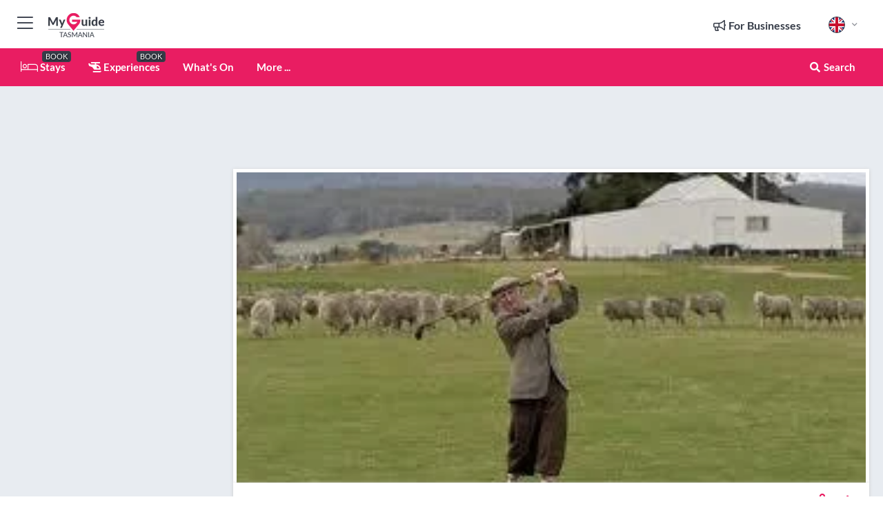

--- FILE ---
content_type: text/html; charset=utf-8
request_url: https://www.myguidetasmania.com/golf/ratho-farm-golf
body_size: 18963
content:



			<!DOCTYPE html>
			<!--[if IE 8]>          <html class="ie ie8"> <![endif]-->
			<!--[if IE 9]>          <html class="ie ie9"> <![endif]-->
			<!--[if gt IE 9]><!-->  <html> <!--<![endif]-->
			<html lang="en" >
				<!--<![endif]-->

				<head>

					
					<!-- Global site tag (gtag.js) - Google Analytics -->
					<script nonce="96a15a2f9c2e2e56938562e77c80e5ae" >

			 			window ['gtag_enable_tcf_support'] = true;  

			 		</script>

					<script nonce="96a15a2f9c2e2e56938562e77c80e5ae" async src="https://www.googletagmanager.com/gtag/js?id=G-1BJ0B91QPT"></script>
					<script nonce="96a15a2f9c2e2e56938562e77c80e5ae">
					  	window.dataLayer = window.dataLayer || [];
						function gtag(){dataLayer.push(arguments);}
			  			gtag('js', new Date());

			  			
					  	// gtag('config', 'G-1BJ0B91QPT');
					  	gtag('config', 'G-1BJ0B91QPT', {
					  	 	// 'campaign_source': 'Tasmania',
					  	 	// 'content_group': 'Tasmania',	
						  	'user_properties': {
						   	 	'website': 'Tasmania'
						  	}
						});

					</script>


					
							<meta http-equiv="Content-type" content="text/html; charset=utf-8" />
		<title>Ratho Farm Golf in Tasmania</title>
		<meta name="facebook-domain-verification" content="ktqkjm91i37jwnqn6gifer0jtgd8ob" />
		<meta name="description" content="Ratho Farm Golf, Tasmania - Play the Ratho Golf Links course, the oldest Australian golf course and the oldest operating course outside of Scotland. Experien...">
		<meta name="keywords" content="Ratho Farm Golf, Tasmania">
		<meta name="robots" content="noodp, index, follow" />
		<meta name="viewport" content="width=device-width, initial-scale=1">

		<link href='https://fonts.googleapis.com/css?family=Lato:300,400,700,900' rel='stylesheet' type='text/css'>
		
						<link rel="alternate" href="https://www.myguidetasmania.com/golf/ratho-farm-golf" hreflang="en" />
							
							<link rel="alternate" href="https://www.myguidetasmania.com/golf/ratho-farm-golf" hreflang="x-default" />
		
	
		<meta name="google-site-verification" content="g-Hssh-jr_iFZzkQsW9QswVlqUzeLWIy9Lys_Od8z5c" />
		<meta name="ahrefs-site-verification" content="f60c15e269fc27ccdd109cbef095f33e8531889e234532880849b804da551c44">
		<link rel="dns-prefetch" href="//https://images.myguide-cdn.com">
		<link rel="preload" fetchpriority="high" as="image" href="https://images.myguide-cdn.com/cdn-cgi/image/height=35,format=auto,quality=85/images/myguide/logo-light/tasmania.png">
		<link rel="preload" fetchpriority="high" as="image" href="https://images.myguide-cdn.com/cdn-cgi/image/height=35,format=auto,quality=85/images/myguide/logo-dark/tasmania.png">
		<link rel="preload" fetchpriority="high" as="image" href="https://images.myguide-cdn.com/cdn-cgi/image/width=1200,format=auto,quality=85/images/myguide/myguide-travel-frame.jpg">

		

		
		
		
		<link rel="canonical" href="https://www.myguidetasmania.com/golf/ratho-farm-golf"  />
		
		

		<link rel="icon" href="https://images.myguide-cdn.com/favicons/favicon.ico" />
		<link rel="manifest" href="/manifest.json">
		<link rel="apple-touch-icon" sizes="57x57" href="https://images.myguide-cdn.com/favicons/apple-icon-57x57.png">
		<link rel="apple-touch-icon" sizes="60x60" href="https://images.myguide-cdn.com/favicons/apple-icon-60x60.png">
		<link rel="apple-touch-icon" sizes="72x72" href="https://images.myguide-cdn.com/favicons/apple-icon-72x72.png">
		<link rel="apple-touch-icon" sizes="76x76" href="https://images.myguide-cdn.com/favicons/apple-icon-76x76.png">
		<link rel="apple-touch-icon" sizes="114x114" href="https://images.myguide-cdn.com/favicons/apple-icon-114x114.png">
		<link rel="apple-touch-icon" sizes="120x120" href="https://images.myguide-cdn.com/favicons/apple-icon-120x120.png">
		<link rel="apple-touch-icon" sizes="144x144" href="https://images.myguide-cdn.com/favicons/apple-icon-144x144.png">
		<link rel="apple-touch-icon" sizes="152x152" href="https://images.myguide-cdn.com/favicons/apple-icon-152x152.png">
		<link rel="apple-touch-icon" sizes="180x180" href="https://images.myguide-cdn.com/favicons/apple-icon-180x180.png">
		<link rel="icon" type="image/png" sizes="192x192"  href="https://images.myguide-cdn.com/favicons/android-icon-192x192.png">
		<link rel="icon" type="image/png" sizes="32x32" href="https://images.myguide-cdn.com/favicons/favicon-32x32.png">
		<link rel="icon" type="image/png" sizes="96x96" href="https://images.myguide-cdn.com/favicons/favicon-96x96.png">
		<link rel="icon" type="image/png" sizes="16x16" href="https://images.myguide-cdn.com/favicons/favicon-16x16.png">
		<meta name="msapplication-TileImage" content="https://images.myguide-cdn.com/favicons/ms-icon-144x144.png">
		<meta name="msapplication-TileColor" content="#ffffff">
		<meta name="theme-color" content="#ffffff">
		<meta name="referrer" content="origin">


		<!-- CSS for IE -->
		<!--[if lte IE 9]>
			<link rel="stylesheet" type="text/css" href="css/ie.css" />
		<![endif]-->

		<!-- HTML5 shim and Respond.js IE8 support of HTML5 elements and media queries -->
		<!--[if lt IE 9]>
		  <script type='text/javascript' src="https://html5shiv.googlecode.com/svn/trunk/html5.js"></script>
		  <script type='text/javascript' src="https://cdnjs.cloudflare.com/ajax/libs/respond.js/1.4.2/respond.js"></script>
		<![endif]-->

		
		<meta name="yandex-verification" content="af9c3905eb736483" />
		
		<meta name="p:domain_verify" content="9f2d0fd09100c83e1e9462f55da3ba0a"/>


		<meta property="og:title" content="Ratho Farm Golf in Tasmania"/>
		<meta property="og:url" content="https://www.myguidetasmania.com/golf/ratho-farm-golf" />
		<meta property="og:type" content="product"/>
		<meta property="og:site_name" content="My Guide Tasmania"/>
		<meta property="og:description" content="Ratho Farm Golf, Tasmania - Play the Ratho Golf Links course, the oldest Australian golf course and the oldest operating course outside of Scotland. Experien..." />
		<meta property="og:brand" content="Ratho Farm Golf in Tasmania">

					<meta property="og:locale" content="en_GB"/>
					<meta property="og:locale:alternate" content="es_ES"/>
					<meta property="og:locale:alternate" content="fr_FR"/>
					<meta property="og:locale:alternate" content="pt_PT"/>
					<meta property="og:locale:alternate" content="it_IT"/>
					<meta property="og:locale:alternate" content="de_DE"/>
					<meta property="og:locale:alternate" content="nl_NL"/>
					<meta property="og:locale:alternate" content="no_NO"/>
					<meta property="og:locale:alternate" content="da_DK"/>
					<meta property="og:locale:alternate" content="sv_SE"/>
					<meta property="og:locale:alternate" content="ja_JP"/>
					<meta property="og:locale:alternate" content="fi_FI"/>
					<meta property="og:locale:alternate" content="pl_PL"/>
					<meta property="og:locale:alternate" content="ru_RU"/>

		
		
		
		<meta property="og:image" content="https://images.myguide-cdn.com/tasmania/companies/ratho-farm-golf/large/ratho-farm-golf-331767.jpg" />

		
		
		<meta property="product:retailer_part_no" content="C63254"/>
		<meta property="product:category" content="Golf"/>
		
		<meta property="product:location" content="Tasmania"/>
		
		
		
		
		<meta property="product:country" content="Australia"/>
		<meta property="product:type" content="Golf"/>
		


		
		
		
		
		
		
	
		<meta itemprop="name" content="Ratho Farm Golf in Tasmania">
		<meta itemprop="description" content="Ratho Farm Golf, Tasmania - Play the Ratho Golf Links course, the oldest Australian golf course and the oldest operating course outside of Scotland. Experien...">
		<meta itemprop="image" content="https://images.myguide-cdn.com/tasmania/companies/ratho-farm-golf/large/ratho-farm-golf-331767.jpg">


		<meta name="twitter:card" content="summary">
		<meta name="twitter:site" content="@MyGuideNetwork">
		
		<meta name="twitter:title" content="Ratho Farm Golf in Tasmania">
		<meta name="twitter:description" content="Ratho Farm Golf, Tasmania - Play the Ratho Golf Links course, the oldest Australian golf course and the oldest operating course outside of Scotland. Experien...">
		<meta name="twitter:image" content="https://images.myguide-cdn.com/tasmania/companies/ratho-farm-golf/large/ratho-farm-golf-331767.jpg">

		<meta name="google-site-verification" content="6h6jNsF2E76IFGQ-53vI62FusaH4Rx7G6HwIvLLkQdI" />
		<meta name="google-adsense-account" content="ca-pub-6651265782782197">	




		<link href="https://cache.myguide-network.com//_cache/c7cbef82892739a3c14f125617b5f814.css" rel="stylesheet" type='text/css'>



			
		

			<script nonce="96a15a2f9c2e2e56938562e77c80e5ae" async src="https://securepubads.g.doubleclick.net/tag/js/gpt.js"></script>
			<script nonce="96a15a2f9c2e2e56938562e77c80e5ae">
				var gptadslots = [];
			  	var googletag = googletag || {};
	  			googletag.cmd = googletag.cmd || [];

				googletag.cmd.push(function() {
				gptadslots.push(googletag.defineSlot('/36886427/tasmania_mpu1_300x250', [300, 250], 'mpu1_300x250').addService(googletag.pubads()));
				gptadslots.push(googletag.defineSlot('/36886427/tasmania_mpu2_300x250', [300, 250], 'mpu2_300x250').addService(googletag.pubads()));
				gptadslots.push(googletag.defineSlot('/36886427/tasmania_mpu3_300x250', [300, 250], 'mpu3_300x250').addService(googletag.pubads()));

				
				gptadslots.push(googletag.defineSlot('/36886427/tasmania_top_728x90', [728, 90], 'top_728x90').addService(googletag.pubads()));
				gptadslots.push(googletag.defineSlot('/36886427/tasmania_mpu1_300x600', [300, 600], 'mpu1_300x600').addService(googletag.pubads()));
				gptadslots.push(googletag.defineSlot('/36886427/tasmania_mpu1_728x90', [728, 90], 'mpu1_728x90').addService(googletag.pubads()));
				gptadslots.push(googletag.defineSlot('/36886427/tasmania_top_320x50', [320, 50], 'top_320x50').addService(googletag.pubads()));
				gptadslots.push(googletag.defineSlot('/36886427/tasmania_mpu1_320x50', [320, 50], 'mpu1_320x50').addService(googletag.pubads()));

				googletag.pubads().enableSingleRequest();
				googletag.pubads().setTargeting("PageLink","/golf/ratho-farm-golf");
				googletag.pubads().setTargeting("PageType","Company");
				googletag.pubads().setTargeting("PageID","63254");
				googletag.pubads().setTargeting("Lang","en");
				googletag.pubads().setTargeting("Page","Free");
				
				
				googletag.enableServices();
				});


				// googletag.cmd.push(function() { googletag.display('mpu1_300x250'); });
				// googletag.cmd.push(function() { googletag.display('top_728x90'); });
				// googletag.cmd.push(function() { googletag.display('top_320x50'); });
			</script>

		
		
		<!-- GetYourGuide Analytics -->

		<script>
		window.addEventListener('load', function() {
			var gygScript = document.createElement('script');
			gygScript.src = "https://widget.getyourguide.com/dist/pa.umd.production.min.js";
			gygScript.async = true;
			gygScript.defer = true;

			gygScript.dataset.gygPartnerId = "GIYFBFF";
			gygScript.dataset.gygGlobalAutoInsert = "true";
			gygScript.dataset.gygGlobalAutoInsertLimit = "8";
			gygScript.dataset.gygGlobalCmp = "auto-insertion";
			gygScript.dataset.gygGlobalAllowedHostCssSelector = ".gygauto";
			gygScript.dataset.gygGlobalExcludedHostUrls = "";
			gygScript.dataset.gygGlobalAllowedHostPathPrefixes = "";
			gygScript.dataset.gygGlobalExcludedKeywords = "";

			document.body.appendChild(gygScript);
		});
		</script>



			<script src="https://www.google.com/recaptcha/enterprise.js?render=6LduFhgrAAAAACFpapDObcxwzn2yMpn2lP5jxegn" async defer></script>

				</head>

				<body class="no-trans front-page company" 
					ng-app="siteApp" 
					id="MainAppCtrl" 
					ng-controller="AppController" 
					ng-init="$root.activeLanguage = 'en'; init({
						location: 'tasmania',
						ga4key: '',
						slug: '/golf/ratho-farm-golf',
						title: 'Ratho Farm Golf in Tasmania',
						popup: '',
						actionToken: 'e37244eb1f3cc6136f7490251e0a2294f2502b4ad133ccf285471428956957d4',
						lastAction: '',
                        userId: '',
						    googleSignIn: {
                                clientId :'620088340861-8ek878891c5o7ec7gredhui5eqqdph00.apps.googleusercontent.com'
                            },
                        
						view: 'golf'
					});"


					>
				

					<div id="page-wrapper">


							





			<header id="header" class="navbar-static-top sticky-header ">
				<div class="topnav">
					<div class="container text-center">
						<ul class="quick-menu pull-left">
							<li >

								<a  id="menu-01" href="#mobile-menu-01" title="Toggle Menu" data-toggle="collapse" class="btn-block1 mobile-menu-toggle">
									<i class="fal fa-bars fa-fw"></i>
									<i class="fal fa-times fa-fw"></i>
								</a>

								
							</li>

						
							<li>
								<span class="logo navbar-brand">
									<a href="/" title="My Guide Tasmania">
										<div ng-controller="SeasonCtrl" ng-class="seasonClass">
											<img loading="lazy" class="logo-dark" src="https://images.myguide-cdn.com/cdn-cgi/image/height=35,format=auto,quality=85/images/myguide/logo-dark/tasmania.png" alt="My Guide Tasmania" />
										</div>
									</a>
								</span>
							</li>
						</ul>

						<ul class="social-icons clearfix pull-right">
							
							

							<li   ng-show="$root.cart.count" ng-controller="OrderController" ng-cloak data-toggle="tooltip" data-placement="bottom" title="Shopping Cart">
								<a ng-click="openModal('/order/modal?init=summary&orderID='+ $root.cart.orderId, null, false, 'dialog-centered');" class="btn-block relative cartIcon" > 
									<span class="fa fa-shopping-cart" title='#{[{$root.cart.orders.id}]}'></span>
									<label class="hide">Orders</label>
									<div ng-show="$root.cart.count" class="ng-cloak 1pulsing-notification" ng-class="{'pulsing-notification' : $root.cart.count }">
										<small ng-bind="$root.cart.count"></small>
									</div>
								</a>
							</li>



							

								
							
								
								<li class="forBusiness">
									<a href="/for-businesses" 
										class="btn-block">
										<span class="far fa-fw fa-bullhorn"></span>
										<span><strong>For Businesses</strong></span>
									</a>
								</li>
							
								<li id="languagePicker" class="dropdown">
									<a class="dropdown-toggle" id="dropdownMenu3" data-toggle="dropdown">
												<span class="flag-icon flag-icon-squared flag-icon-gb mr5"></span>
										<i class="far fa-angle-down hidden-xs"></i>
									</a>
									<ul class="dropdown-menu dropdown-menu-left" aria-labelledby="dropdownMenu2">
												<li>
												</li>
												<li>
												</li>
												<li>
												</li>
												<li>
												</li>
												<li>
												</li>
												<li>
												</li>
												<li>
												</li>
												<li>
												</li>
												<li>
												</li>
												<li>
												</li>
												<li>
												</li>
												<li>
												</li>
												<li>
												</li>
									</ul>
								</li>


							
						</ul>
					</div>
				</div>


				<div class="main-header ">
					
					<div class="container">

						<nav class="scrollmenu" role="navigation">
							<ul class="menu">



									

										<li id="homepage" >
											<a href="/">
												<i class="fal fa-bed fa-lg"></i> Stays
											</a>
											<small class="label dark">BOOK</small>
											
										</li>



									

														<li id="experiences" >
															<a href="/experiences"><i class="fas fa-helicopter"></i> Experiences</a>
															<small class="label dark">BOOK</small>
														</li>


										<li id="whatson" >
											<a href="/events">What's On</a>
										</li>



									
									
									





									<li>
											<a ng-href="" ng-click="openModal('/modal/menu', null, false, 'dialog-centered modal-lg');" class="btn-block">
												More ...
											</a>
									</li>

											<li class="pull-right" data-toggle="tooltip" data-placement="bottom" title="Search Website">
												<a class="btn-block noarrows" data-fancybox data-options='{"smallBtn":false, "buttons":false}' data-src="#filters" href="javascript:;" ng-click="$root.searchQuery=''; $root.searchTotal=1">
													<span class="fa fa-fw fa fa-search"></span> Search
												</a>
											</li>
							</ul>
						</nav>
					</div>

					
				</div>



				<nav id="mobile-menu-01" class="mobile-menu collapse width" aria-expanded="false" ng-cloak>
	                
					
					<a id="menu-01" href="#mobile-menu-01" title="Toggle Menu" data-toggle="collapse" class="mobile-menu-toggle">
							<i class="fal fa-times fa-fw"></i>
						</a>

	                <ul id="mobile-primary-menu" class="menu">

	                	<li ng-if="!$root.user.id" ng-cloak class="loginButton">
							

							<button ng-if="!$root.user.id" ng-click="openModal('/modal/users/auth', null, false, 'dialog-centered');" type="button" class="ng-scope">
                                Login / Sign Up         
                            </button>
						</li>
					
						
						<li ng-if="$root.user.id" ng-cloak class="loginButton menu-item-has-children">
							<a role="button" data-toggle="collapse" href="#profileMenuCollapse" aria-expanded="false" aria-controls="profileMenuCollapse">
								<img ng-if="$root.user.social.facebook.id"
									ng-src="{[{'https://graph.facebook.com/'+ $root.user.social.facebook.id + '/picture?type=large'}]}" 
									alt="{[{$root.user.fullName}]}">
								<img ng-if="!$root.user.social.facebook.id"
									ng-src="https://images.myguide-cdn.com/cdn-cgi/image/height=45,format=auto,quality=85/images/author-placeholder.jpg" 
									alt="{[{$root.user.fullName}]}">
								Hello {[{$root.user.name}]} <i class="fal fa-angle-down"></i>
							</a>
							<div class="submenu collapse" id="profileMenuCollapse">
								<ul>
									<li>
										<a ng-href="/profile">
											Profile
										</a>
									</li>
									<li>
										<a ng-href="/order-history">
											Your Orders
										</a>
									</li>
									<li>
										<a ng-href="/lists">
											My Guides
										</a>
									</li>
									<li>
										<a ng-click="userLogout({
											rid: 'READER_ID',
											url: 'https://www.myguidetasmania.com/golf/ratho-farm-golf',
											return: 'https://www.myguidetasmania.com/golf/ratho-farm-golf'
										}, true)" ng-href="">
										Logout
										</a>
									</li>
								</ul>
								<div class="space-sep10"></div>
							</div>
						</li>
						<div class="separator"></div>
					


							<li>
								<a href="/for-businesses">
									<i class="fal fa-bullhorn"></i> Add a Business
								</a>
							</li>

							<li>
								<a href="/addcompany">
									<i class="fal fa-check"></i> Claim your Business
								</a>
							</li>

							<li>
								<a href="/promote-events">
									<i class="fal fa-calendar-alt"></i> Promote Events
								</a>
							</li>

							<div class="space-sep10"></div>
							<div class="separator"></div>

						
						

							<li class="menu-item-has-children">
								<a role="button" data-toggle="collapse" href="#eventsMenuCollapse" aria-expanded="false" aria-controls="eventsMenuCollapse">
									<i class="fas fa-calendar-alt"></i> What's On Tasmania<i class="fal fa-angle-down"></i>
								</a>
								<div class="submenu collapse" id="eventsMenuCollapse">
									<ul>
										<li><a href="/events">All Events in Tasmania</a></li>

											<li><a href="/events/today">Today</a></li>
											<li><a href="/events/tomorrow">Tomorrow</a></li>
											<li><a href="/events/this-weekend">This Weekend</a></li>
											<li><a href="/events/next-week">Next Week</a></li>

											<li><a href="/events/january-2026">January 2026</a></li>
											<li><a href="/events/february-2026">February 2026</a></li>
											<li><a href="/events/march-2026">March 2026</a></li>
											<li><a href="/events/april-2026">April 2026</a></li>
											<li><a href="/events/may-2026">May 2026</a></li>
											<li><a href="/events/june-2026">June 2026</a></li>
											<li><a href="/events/july-2026">July 2026</a></li>
											<li><a href="/events/august-2026">August 2026</a></li>
									</ul>
								</div>
							</li>
							<div class="space-sep10"></div>
							<div class="separator"></div>



							<li id="homepage" >
								<a href="/">
									<i class="fal fa-bed fa-lg"></i> Stays
									<small class="label pink">BOOK</small>
								</a>
							</li>





												<li>
													<a href="/experiences"> 
														<i class="fas fa-helicopter"></i> Experiences
														<small class="label pink">BOOK</small>
													
													</a>
												</li>

						
						<div class="space-sep10"></div>
						<div class="separator"></div>							


						
										<li><a href="/accommodation">Accommodation</a></li>
										<li><a href="/restaurants">Restaurants</a></li>
										<li><a href="/fine-foods">Fine Foods</a></li>
										<li><a href="/attractions">Attractions</a></li>
										<li><a href="/things-to-do">Things To Do</a></li>
										<li><a href="/golf">Golf</a></li>

						<div class="space-sep10"></div>
						<div class="separator"></div>




						
						

						
							<li class="">
								<a href="/regional-information">Regional Info</a>
							</li>
					</ul>
	            </nav>

				<nav id="mobile-menu-02" class="mobile-menu collapse " aria-expanded="false">
					<a id="menu-02" href="#mobile-menu-02" title="Search" data-toggle="collapse" class="mobile-menu-toggle filter">
						
					</a>
					

					<ul class="iconList clearfix">
	    					<li>

	    						<a ng-href ng-click="openModal('/modal/users/auth', null, false, 'dialog-centered');" class="btn-block relative cartIcon"><i class="fa fa-user"></i> <span>View Profile</span></a></li>
							<li>
								<a ng-href ng-click="openModal('/modal/users/auth', null, false, 'dialog-centered');" class="btn-block relative cartIcon"><i class="fa fa-shopping-cart"></i> <span>Your Orders</span></a>
							</li>
	    					<li>
								<a ng-href ng-click="openModal('/modal/users/auth', null, false, 'dialog-centered');" class="btn-block relative cartIcon"> 
									<i class="fa fa-list"></i> <span>My Guides</span>
								</a>
							</li>
		    				<li>
		    					<a ng-href ng-click="openModal('/modal/users/auth', null, false, 'dialog-centered');"><i class="fa fa-sign-in"></i><span>Login</span></a>
		    				</li>
		    		</ul>
						<div class="logIn">
							<p>Log in for great & exciting features!</p> <img width="53" height="29" src="https://images.myguide-cdn.com/images/myguide/icons/arrow.png" alt="Arrow">
						</div>
	            </nav>

			</header>
	





							

								 <script type="application/ld+json">{
    "@context": "http:\/\/schema.org",
    "@type": "Organization",
    "name": "My Guide Tasmania",
    "url": "https:\/\/www.myguidetasmania.com",
    "logo": {
        "@context": "http:\/\/schema.org",
        "@type": "ImageObject",
        "url": "https:\/\/images.myguide-cdn.com\/images\/myguide\/logo-dark\/tasmania.png"
    }
}</script>
 <script type="application/ld+json">{
    "@context": "http:\/\/schema.org",
    "@type": "WebSite",
    "name": "My Guide Tasmania",
    "url": "https:\/\/www.myguidetasmania.com"
}</script>
 <script type="application/ld+json">{
    "@context": "http:\/\/schema.org",
    "@type": "BreadcrumbList",
    "itemListElement": [
        {
            "@type": "ListItem",
            "position": 1,
            "item": {
                "@id": "\/",
                "name": "Tasmania"
            }
        },
        {
            "@type": "ListItem",
            "position": 2,
            "item": {
                "@id": "\/golf",
                "name": "Golf"
            }
        },
        {
            "@type": "ListItem",
            "position": 3,
            "item": {
                "@id": "\/golf\/ratho-farm-golf",
                "name": "Ratho Farm Golf"
            }
        }
    ]
}</script>
 <script type="application/ld+json">{
    "@context": "http:\/\/schema.org",
    "@graph": [
        {
            "@context": "http:\/\/schema.org",
            "@type": "SiteNavigationElement",
            "@id": "https:\/\/www.myguidetasmania.com#menu",
            "name": "Stays",
            "url": "https:\/\/www.myguidetasmania.com\/"
        },
        {
            "@context": "http:\/\/schema.org",
            "@type": "SiteNavigationElement",
            "@id": "https:\/\/www.myguidetasmania.com#menu",
            "name": "Experiences",
            "url": "https:\/\/www.myguidetasmania.com\/experiences"
        },
        {
            "@context": "http:\/\/schema.org",
            "@type": "SiteNavigationElement",
            "@id": "https:\/\/www.myguidetasmania.com#menu",
            "name": "Events in Tasmania",
            "url": "https:\/\/www.myguidetasmania.com\/events"
        },
        {
            "@context": "http:\/\/schema.org",
            "@type": "SiteNavigationElement",
            "@id": "https:\/\/www.myguidetasmania.com#menu",
            "name": "Accommodation",
            "url": "https:\/\/www.myguidetasmania.com\/accommodation"
        },
        {
            "@context": "http:\/\/schema.org",
            "@type": "SiteNavigationElement",
            "@id": "https:\/\/www.myguidetasmania.com#menu",
            "name": "Restaurants",
            "url": "https:\/\/www.myguidetasmania.com\/restaurants"
        },
        {
            "@context": "http:\/\/schema.org",
            "@type": "SiteNavigationElement",
            "@id": "https:\/\/www.myguidetasmania.com#menu",
            "name": "Fine Foods",
            "url": "https:\/\/www.myguidetasmania.com\/fine-foods"
        },
        {
            "@context": "http:\/\/schema.org",
            "@type": "SiteNavigationElement",
            "@id": "https:\/\/www.myguidetasmania.com#menu",
            "name": "Attractions",
            "url": "https:\/\/www.myguidetasmania.com\/attractions"
        },
        {
            "@context": "http:\/\/schema.org",
            "@type": "SiteNavigationElement",
            "@id": "https:\/\/www.myguidetasmania.com#menu",
            "name": "Things To Do",
            "url": "https:\/\/www.myguidetasmania.com\/things-to-do"
        },
        {
            "@context": "http:\/\/schema.org",
            "@type": "SiteNavigationElement",
            "@id": "https:\/\/www.myguidetasmania.com#menu",
            "name": "Golf",
            "url": "https:\/\/www.myguidetasmania.com\/golf"
        },
        {
            "@context": "http:\/\/schema.org",
            "@type": "SiteNavigationElement",
            "@id": "https:\/\/www.myguidetasmania.com#menu",
            "name": "Regional Info",
            "url": "https:\/\/www.myguidetasmania.com\/regional-information"
        },
        {
            "@context": "http:\/\/schema.org",
            "@type": "SiteNavigationElement",
            "@id": "https:\/\/www.myguidetasmania.com#menu",
            "name": "Tasmania Travel Guide",
            "url": "https:\/\/www.myguidetasmania.com\/travel-articles"
        }
    ]
}</script>
 <script type="application/ld+json">{
    "@context": "http:\/\/schema.org",
    "description": "Ratho Farm Golf, Tasmania - Play the Ratho Golf Links course, the oldest Australian golf course and the oldest operating course outside of Scotland. Experien...",
    "address": {
        "@type": "PostalAddress",
        "streetAddress": "2122 Highland Lakes Road",
        "postalCode": 7030,
        "addressLocality": "Central Highlands",
        "addressCountry": "Australia"
    },
    "geo": {
        "@type": "GeoCoordinates",
        "latitude": -42.371639,
        "longitude": 146.99916
    },
    "image": [
        "https:\/\/images.myguide-cdn.com\/tasmania\/companies\/ratho-farm-golf\/large\/ratho-farm-golf-331770.jpg"
    ],
    "@type": "LocalBusiness",
    "name": "Ratho Farm Golf",
    "url": "https:\/\/www.myguidetasmania.com\/golf\/ratho-farm-golf"
}</script>



								








								<section id="content">
									<div class="container">
										<div class="row">

											<div class="sidebar hidden-sm hidden-xs col-md-3">
																<div class="clearfix"></div>
			<div class="advert">

							<script async src="https://pagead2.googlesyndication.com/pagead/js/adsbygoogle.js?client=ca-pub-6651265782782197"
							     crossorigin="anonymous"></script>
							<!-- MPU1 -->
							<ins class="adsbygoogle"
							     style="display:block"
							     data-ad-client="ca-pub-6651265782782197"
							     data-ad-slot="6983515904"
							     data-ad-format="auto"
							     data-full-width-responsive="true"></ins>
							<script>
							     (adsbygoogle = window.adsbygoogle || []).push({});
							</script>

					
			</div>
			<div class="clearfix"></div>




														<div class="advert skyscraper">

			
						<a title="View All Experiences" href="/experiences">
							<img loading="lazy" src="https://images.myguide-cdn.com/cdn-cgi/image/width=350,format=auto,quality=85/advertising/gyg_en.png" height="auto" width="350" alt="Ad Placeholder">
						</a>



			
	</div>

															<div class="clearfix"></div>
		<div class="advert">

			


						<script async src="https://pagead2.googlesyndication.com/pagead/js/adsbygoogle.js?client=ca-pub-6651265782782197"
						     crossorigin="anonymous"></script>
						<ins class="adsbygoogle"
						     style="display:block"
						     data-ad-format="fluid"
						     data-ad-layout-key="-fb+5w+4e-db+86"
						     data-ad-client="ca-pub-6651265782782197"
						     data-ad-slot="8488169263"></ins>
						<script>
						     (adsbygoogle = window.adsbygoogle || []).push({});
						</script>

						
							
						<div 
								class="trackClick" 
								data-affiliate="GetYourGuide" 
								data-track="affiliatelink"  
								data-view="company"
								data-type="company" 
								data-typeid="63254" 
								data-ref="widget_auto"
								data-gyg-widget="auto" 
								data-gyg-number-of-items="5"
								data-gyg-locale-code="en-GB" 
								data-gyg-currency="AUD" 
								data-gyg-cmp=""
								data-gyg-partner-id="GIYFBFF"></div>



					
					
		</div>

											</div>
											
											<div id="main" class="col-sm-12 col-md-9">
																<div class="advert leaderboard">

							<div id="top_728x90">
								<script async src="https://pagead2.googlesyndication.com/pagead/js/adsbygoogle.js?client=ca-pub-6651265782782197"
								     crossorigin="anonymous"></script>
								<!-- Leaderboard1 -->
								<ins class="adsbygoogle"
								     style="display:inline-block;width:728px;height:90px"
								     data-ad-client="ca-pub-6651265782782197"
								     data-ad-slot="4539684967"></ins>
								<script>
								     (adsbygoogle = window.adsbygoogle || []).push({});
								</script>
							</div>

							<div class="callToAction">
								<div>Want to Run Your Own<br><strong>My Guide Website</strong>?</div>
								<a class="pink" href="https://www.myguide-network.com/franchise" target="_blank"><i class="fa fa-info-circle"></i> Find Out More</a>
							</div>
						
									

			</div>

														<div class="companyslider new">
		<div id="mediaCarouselPhoto" class="col-xs-12 col-sm-12 col-md-12 nopadding">
			<div id="companyImageSlider">
					<div class="row">
						<div class="col-xs-12">
								<a data-fancybox-trigger="gallery" class="blockLink relative" href="javascript:;" data-fancybox-index="0" title="Ratho Farm Golf">
									<img src="https://images.myguide-cdn.com/tasmania/companies/ratho-farm-golf/large/ratho-farm-golf-331770.jpg" class="big" alt="Ratho Farm Golf">
								</a>
						</div>
					</div>
			</div>
		</div>
		<div class="clearfix"></div>
	</div>

	
	<div class="post companyPage">
		<div id="companyTabs" class="tab-container trans-style">
			<div class="tab-page">
				<div class="tab-content col-md-12">
					<div class="tab-pane tab-page row active fade in" id="overview">
						<div class="row">
				
							<div id="companyText" class="col-sm-12 col-md-8">
								
								<div class="headingHolder">
									<div class="space-sep10"></div>
									<div class="space-sep10 hidden-xs"></div>
									<h1>Ratho Farm Golf</h1>
									<h2>Tasmania</h2>
								</div>


									<small class="description comma">Golf Courses</small>
									
								<div class="clearfix"></div>
								<div class="space-sep10"></div>




								
								<p>Ratho Farm is Australia's Oldest Golf Course. Set in scenic countryside on the outskirts of Bothwell in the Central Highlands &amp; heart of Tasmania. Ratho Farm Golf provides 18 holes of challenging inland links style golf.<br />
<br />
The Ratho Farm Golf Links were first laid out &amp; enjoyed by the pioneering Reid family who emigrated from Leith in Edinburgh, Scotland in 1822 and set up Ratho on the outskirts of Bothwell.<br />
<br />
Now restored thoughtfully and tastefully, Ratho Farm has become something of a national pilgrimage for Australian golfers to learn about the origins of their favourite pastime. This will see the role of the Ratho Links turn full circle. From its original application when golf first brought together the new settlers of Bothwell to enjoy their shared Scottish heritage, to once again being an important contributor to the local community as a major drawcard for the region.<br />
<br />
Ratho now not only offers a full 18 hole layout, but also 16 new en-suite rooms in our former convict accommodation buildings. The Homestead provides a warm a welcoming setting &amp; backdrop, with Atrium, dining &amp; bar facilities. Along with Golf Pro Shop &amp; gift shop.</p>

								<div class="space-sep15"></div>			



								<div class="clearfix"></div>
							</div>
							<div id="companySidebar" class="col-sm-12 col-md-4">
								<div class="space-sep15"></div>

								<div class="absolute1">
										<a class="iconButton" title="Add to My Guide" ng-click="openModal('/modal/users/auth', null, false, 'dialog-centered');"><i class="far fa-plus"></i></a>
									
		<a id="socialsharebutton" tabindex="0" data-trigger="focus" class="iconButton" data-placement="bottom" data-html="true" data-toggle="popover" title="Share with Friends" data-content="
			<a href='#' class='ssk sskIcon ssk-facebook' data-toggle='tooltip' data-placement='bottom' title='Share on Facebook'></a>
			<a href='#' class='ssk sskIcon ssk-twitter' data-toggle='tooltip' data-placement='bottom' title='Share on Twitter'></a>
		    <a href='#' class='ssk sskIcon ssk-email' data-toggle='tooltip' data-placement='bottom' title='Share via Email'></a>
		    <a href='#' class='ssk sskIcon ssk-pinterest' data-toggle='tooltip' data-placement='bottom' title='Share on Pinterest'></a>
		    <a href='#' class='ssk sskIcon ssk-linkedin' data-toggle='tooltip' data-placement='bottom' title='Share on LinkedIn'></a>">
				<i class="fa fa-fw fa-share-alt"></i>
		</a>

								</div>

								<div class="clearfix"></div>

								<div class="space-sep15"></div>


										<h2>Contact</h2>
										<ul class="companyInfo">
													<li  ng-cloak>
														<div class="space-sep5 hidden-xs"></div>
														<a ng-hide="showPhone" data-href="https://www.myguidetasmania.com/golf/ratho-farm-golf" ng-click="showPhone = true" class="trackClick" data-track="phone"><i class="fa fa-phone-square fa-fw" aria-hidden="true"></i> <span class="valContact">Click for Phone Number</span></a>
														<a ng-show="showPhone" href="tel:03 6259 5553" class="trackClick" data-track="phone"><i class="fa fa-phone-square fa-fw" aria-hidden="true"></i> <span class="valContact">03 6259 5553</span></a>
													</li>
											

										</ul>

										


										<div class="space-sep10"></div>



								

								


								
								
								<div class="space-sep30"></div>
							</div>
						</div>
					</div>
				</div>
			</div>
		</div>
	</div>



	


	





		<div class="space-sep20"></div>
		<div class="post bs p15 white-bg">
			<h2 class="pull-left">Directions</h2>
				<div id="map" class=" boxclearfix">
						<div class="clearfix"></div>
							<span class="geo">
								<abbr class="longitude" title="146.99916"></abbr>
								<abbr class="latitude" title="-42.371639"></abbr>
							</span>

						<p class="adr">
							<a class="skin-color trackClick" title="Larger Map for Company: Ratho Farm Golf Tasmania" href="https://maps.google.com/maps?q=-42.371639,146.99916+(Ratho Farm Golf Tasmania)" target="_blank" class="trackClick" data-track="view larger map">
							<i class="fas fa-map-marker pink-color"></i> <span class="street-address">2122 Highland Lakes Road</span>, <span class="locality">Bothwell</span>, <span class="postal-code">7030</span>
							</a>
						</p>
						<div id="mapid"></div>
						


						<div class="space-sep10"></div>
						
						<a class="pull-right skin-color trackClick" title="Larger Map for Company: Ratho Farm Golf Tasmania" href="https://maps.google.com/maps?q=-42.371639,146.99916+(Ratho Farm Golf Tasmania)" target="_blank" class="trackClick" data-track="view larger map">Get Directions <i class="fa fa-external-link"></i></a>
					<div class="clearfix"></div>
				</div>
				<div class="space-sep10"></div>

		</div>



			<div class="space-sep20"></div>
			<div class="post bs p15 white-bg">
				<h2 class="pull-left">Book Nearby Accommodation</h2>
				<a id="map-larger" 
					class="button primary big pull-right trackClick" 
					data-affiliate="Stay22" 
					data-track="affiliatelink"  
					data-view="company"
					data-type="company"
					data-typeid="63254"
					data-ref="largermap"
					title="Larger Map for Company: Ratho Farm Golf Tasmania" 
					href="https://www.stay22.com/embed/gm?aid=myguide&lat=-42.371639&lng=146.99916&navbarcolor=e8ecf1&fontcolor=363c48&title=Ratho Farm Golf&venue=Ratho Farm Golf&checkin=&hotelscolor=f7f7f7&hotelsfontcolor=363c48&campaign=&markerimage=https://https://images.myguide-cdn.com/images/g-spot2.png&disableautohover=true&mapstyle=light&scroll=false&zoom=13&listviewexpand=true&ljs=en" 
					target="_blank">
					<strong>Get Directions</strong>
				</a>


				<div class="space-sep15"></div>
				<div class="gallery">
					<div class="col-md-12 nopadding">
							
						<div class="trackClick1" 
								data-affiliate="Stay22" 
								data-track="affiliatelink"  
								data-view="company"
								data-type="company" 
								data-typeid="63254"
								data-ref="map">
							
							<iframe id="stay22-widget" width="100%" height="420" src="https://www.stay22.com/embed/gm?aid=myguide&lat=-42.371639&lng=146.99916&navbarcolor=e8ecf1&fontcolor=363c48&title=Ratho Farm Golf&venue=Ratho Farm Golf&checkin=&hotelscolor=f7f7f7&hotelsfontcolor=363c48&campaign=&markerimage=https://https://images.myguide-cdn.com/images/g-spot2.png&disableautohover=true&mapstyle=light&scroll=false&zoom=13&viewmode=map&ljs=en" frameborder="0" allowfullscreen></iframe>


						</div> 

						
					</div>
				</div>
				<div class="clearfix"></div>

			</div>

		<div class="space-sep20"></div>
		<div class="post bs1 p15 white-bg">
			<div class="well">
				<h4><i class="fa fa-bullhorn"></i> Are you a business owner in Tasmania?</h4>
			    <p>My Guide Tasmania, an informative and user-friendly <strong>online guide</strong>, was created for all those interested in the Tasmania region.</p>
                <p>Used daily by travellers, tourists, residents and locals, powered by Local Experts, <strong>our site reaches the people who are your potential customers.</strong></p>
			
				<ul>
					<li><i class="fa fa-check green p10" aria-hidden="true"></i> WhatsApp Enquiries</li>
					<li><i class="fa fa-check green p10" aria-hidden="true"></i> Integrate your chosen Booking platform</li>
					<li><i class="fa fa-check green p10" aria-hidden="true"></i> Gallery with Videos & Virtual Tours</li>
					<li><i class="fa fa-check green p10" aria-hidden="true"></i> Downloadable PDFs (Menus , Pricing lists..)</li>
					<li><i class="fa fa-check green p10" aria-hidden="true"></i> Event Promotion Included</li>
					<li><i class="fa fa-check green p10" aria-hidden="true"></i> Website Link</li>
					<li><i class="fa fa-check green p10" aria-hidden="true"></i> Social Media links</li>
				</ul>
				<div class="space-sep20"></div>
				<a href="/for-businesses" target="_blank" class="button btn-block1 primary strong">
    				Find Out More
				</a>
			</div>
		</div>							

	
	<div class="space-sep10"></div>







											</div>
										</div>
									</div>
								</section>

							
		<div id="userlists" class="mgLightbox customLightbox">
			<div class="lightboxHeader">
				<a class="innerClose left" data-fancybox-close><i class="fa fa-angle-double-left"></i></a>
					<a ng-click="openModal('/modal/users/auth', null, false, 'dialog-centered');" class="innerClose pull-right">
						<i class="fa fa-user-circle"></i>
					</a>
				<h4>My Lists</h4>

				<div id="createBox" class="mgLightbox smallBox">
					<div class="lightboxHeader">
						<a class="innerClose left" data-fancybox-close><i class="fa fa-angle-double-left"></i></a>
						<a class="innerClose" data-fancybox-close><span class="closeIcon faded"></span></a>
						<h4>Create New Guide</h4>
					</div>
					<div class="lightboxContent">
						<label>Suggested Guides</label>

						<select class="custom-select" ng-model="$root.listCtrl.select.ideas" ng-change="$root.listCtrl.value = $root.listCtrl.select.ideas;" name="ideas" id="ideas">
							<option value="">-- Select One --</option>
							<optgroup label="Suggested Guides">
								<option value="My Guide to Tasmania">My Guide to Tasmania</option>
									<option value="New Bars To Try">New Bars To Try</option>
									<option value="New Nightclubs To Try">New Nightclubs To Try</option>
									<option value="New Restaurants To Try">New Restaurants To Try</option>
									<option value="Best For Cocktails">Best For Cocktails</option>
									<option value="Best For Friday Night Drinks">Best For Friday Night Drinks</option>
									<option value="Best For Kids">Best For Kids</option>
									<option value="Best For Live Music">Best For Live Music</option>
									<option value="Best For Meeting Friends">Best For Meeting Friends</option>
									<option value="Best For Sundays">Best For Sundays</option>
									<option value="Best For Sunsets">Best For Sunsets</option>
									<option value="Best For Relaxing">Best For Relaxing</option>
									<option value="My Favourite Cafes">My Favourite Cafes</option>
									<option value="My Favourite Clubs">My Favourite Clubs</option>
									<option value="My Favourite Places">My Favourite Places</option>
									<option value="My Favourite Restaurants">My Favourite Restaurants</option>
									<option value="My Favourite Rooftop Bars">My Favourite Rooftop Bars</option>
									<option value="My Must See Places">My Must See Places</option>
									<option value="My Trip in DATE">My Trip in DATE</option>
									<option value="Our Trip to .....">Our Trip to .....</option>
									<option value="Must See Places For First Timers">Must See Places For First Timers</option>
									<option value="Hottest New Venues">Hottest New Venues</option>
									<option value="Trending">Trending</option>
									<option value="The Bucket List">The Bucket List</option>
							</optgroup>
								<optgroup label="Attractions in Tasmania">
									<option value="Best Attractions in Tasmania">Best Attractions in Tasmania</option>
									<option value="Top 5 Attractions in Tasmania">Top 5 Attractions in Tasmania</option>
									<option value="Top 10 Attractions in Tasmania">Top 10 Attractions in Tasmania</option>
								</optgroup>
								<optgroup label="Bars in Tasmania">
									<option value="Best Bars in Tasmania">Best Bars in Tasmania</option>
									<option value="Top 5 Bars in Tasmania">Top 5 Bars in Tasmania</option>
									<option value="Top 10 Bars in Tasmania">Top 10 Bars in Tasmania</option>
								</optgroup>
								<optgroup label="Beaches in Tasmania">
									<option value="Best Beaches in Tasmania">Best Beaches in Tasmania</option>
									<option value="Top 5 Beaches in Tasmania">Top 5 Beaches in Tasmania</option>
									<option value="Top 10 Beaches in Tasmania">Top 10 Beaches in Tasmania</option>
								</optgroup>
								<optgroup label="Beach Clubs in Tasmania">
									<option value="Best Beach Clubs in Tasmania">Best Beach Clubs in Tasmania</option>
									<option value="Top 5 Beach Clubs in Tasmania">Top 5 Beach Clubs in Tasmania</option>
									<option value="Top 10 Beach Clubs in Tasmania">Top 10 Beach Clubs in Tasmania</option>
								</optgroup>
								<optgroup label="Breathtaking Locations in Tasmania">
									<option value="Best Breathtaking Locations in Tasmania">Best Breathtaking Locations in Tasmania</option>
									<option value="Top 5 Breathtaking Locations in Tasmania">Top 5 Breathtaking Locations in Tasmania</option>
									<option value="Top 10 Breathtaking Locations in Tasmania">Top 10 Breathtaking Locations in Tasmania</option>
								</optgroup>
								<optgroup label="Cafes in Tasmania">
									<option value="Best Cafes in Tasmania">Best Cafes in Tasmania</option>
									<option value="Top 5 Cafes in Tasmania">Top 5 Cafes in Tasmania</option>
									<option value="Top 10 Cafes in Tasmania">Top 10 Cafes in Tasmania</option>
								</optgroup>
								<optgroup label="Clubs in Tasmania">
									<option value="Best Clubs in Tasmania">Best Clubs in Tasmania</option>
									<option value="Top 5 Clubs in Tasmania">Top 5 Clubs in Tasmania</option>
									<option value="Top 10 Clubs in Tasmania">Top 10 Clubs in Tasmania</option>
								</optgroup>
								<optgroup label="Cocktail Bars in Tasmania">
									<option value="Best Cocktail Bars in Tasmania">Best Cocktail Bars in Tasmania</option>
									<option value="Top 5 Cocktail Bars in Tasmania">Top 5 Cocktail Bars in Tasmania</option>
									<option value="Top 10 Cocktail Bars in Tasmania">Top 10 Cocktail Bars in Tasmania</option>
								</optgroup>
								<optgroup label="Golf Courses in Tasmania">
									<option value="Best Golf Courses in Tasmania">Best Golf Courses in Tasmania</option>
									<option value="Top 5 Golf Courses in Tasmania">Top 5 Golf Courses in Tasmania</option>
									<option value="Top 10 Golf Courses in Tasmania">Top 10 Golf Courses in Tasmania</option>
								</optgroup>
								<optgroup label="Luxury Resorts in Tasmania">
									<option value="Best Luxury Resorts in Tasmania">Best Luxury Resorts in Tasmania</option>
									<option value="Top 5 Luxury Resorts in Tasmania">Top 5 Luxury Resorts in Tasmania</option>
									<option value="Top 10 Luxury Resorts in Tasmania">Top 10 Luxury Resorts in Tasmania</option>
								</optgroup>
								<optgroup label="Night Clubs in Tasmania">
									<option value="Best Night Clubs in Tasmania">Best Night Clubs in Tasmania</option>
									<option value="Top 5 Night Clubs in Tasmania">Top 5 Night Clubs in Tasmania</option>
									<option value="Top 10 Night Clubs in Tasmania">Top 10 Night Clubs in Tasmania</option>
								</optgroup>
								<optgroup label="For Birthday Parties in Tasmania">
									<option value="Best For Birthday Parties in Tasmania">Best For Birthday Parties in Tasmania</option>
									<option value="Top 5 For Birthday Parties in Tasmania">Top 5 For Birthday Parties in Tasmania</option>
									<option value="Top 10 For Birthday Parties in Tasmania">Top 10 For Birthday Parties in Tasmania</option>
								</optgroup>
								<optgroup label="For Christmas Parties in Tasmania">
									<option value="Best For Christmas Parties in Tasmania">Best For Christmas Parties in Tasmania</option>
									<option value="Top 5 For Christmas Parties in Tasmania">Top 5 For Christmas Parties in Tasmania</option>
									<option value="Top 10 For Christmas Parties in Tasmania">Top 10 For Christmas Parties in Tasmania</option>
								</optgroup>
								<optgroup label="For Fathers Day in Tasmania">
									<option value="Best For Fathers Day in Tasmania">Best For Fathers Day in Tasmania</option>
									<option value="Top 5 For Fathers Day in Tasmania">Top 5 For Fathers Day in Tasmania</option>
									<option value="Top 10 For Fathers Day in Tasmania">Top 10 For Fathers Day in Tasmania</option>
								</optgroup>
								<optgroup label="For Mothers Day in Tasmania">
									<option value="Best For Mothers Day in Tasmania">Best For Mothers Day in Tasmania</option>
									<option value="Top 5 For Mothers Day in Tasmania">Top 5 For Mothers Day in Tasmania</option>
									<option value="Top 10 For Mothers Day in Tasmania">Top 10 For Mothers Day in Tasmania</option>
								</optgroup>
								<optgroup label="For Office Parties in Tasmania">
									<option value="Best For Office Parties in Tasmania">Best For Office Parties in Tasmania</option>
									<option value="Top 5 For Office Parties in Tasmania">Top 5 For Office Parties in Tasmania</option>
									<option value="Top 10 For Office Parties in Tasmania">Top 10 For Office Parties in Tasmania</option>
								</optgroup>
								<optgroup label="For Stag & Hens in Tasmania">
									<option value="Best For Stag & Hens in Tasmania">Best For Stag & Hens in Tasmania</option>
									<option value="Top 5 For Stag & Hens in Tasmania">Top 5 For Stag & Hens in Tasmania</option>
									<option value="Top 10 For Stag & Hens in Tasmania">Top 10 For Stag & Hens in Tasmania</option>
								</optgroup>
								<optgroup label="For Valentines Day in Tasmania">
									<option value="Best For Valentines Day in Tasmania">Best For Valentines Day in Tasmania</option>
									<option value="Top 5 For Valentines Day in Tasmania">Top 5 For Valentines Day in Tasmania</option>
									<option value="Top 10 For Valentines Day in Tasmania">Top 10 For Valentines Day in Tasmania</option>
								</optgroup>
								<optgroup label="Places To See in Tasmania">
									<option value="Best Places To See in Tasmania">Best Places To See in Tasmania</option>
									<option value="Top 5 Places To See in Tasmania">Top 5 Places To See in Tasmania</option>
									<option value="Top 10 Places To See in Tasmania">Top 10 Places To See in Tasmania</option>
								</optgroup>
								<optgroup label="Restaurants in Tasmania">
									<option value="Best Restaurants in Tasmania">Best Restaurants in Tasmania</option>
									<option value="Top 5 Restaurants in Tasmania">Top 5 Restaurants in Tasmania</option>
									<option value="Top 10 Restaurants in Tasmania">Top 10 Restaurants in Tasmania</option>
								</optgroup>
								<optgroup label="Rooftop Bars in Tasmania">
									<option value="Best Rooftop Bars in Tasmania">Best Rooftop Bars in Tasmania</option>
									<option value="Top 5 Rooftop Bars in Tasmania">Top 5 Rooftop Bars in Tasmania</option>
									<option value="Top 10 Rooftop Bars in Tasmania">Top 10 Rooftop Bars in Tasmania</option>
								</optgroup>
								<optgroup label="Spas in Tasmania">
									<option value="Best Spas in Tasmania">Best Spas in Tasmania</option>
									<option value="Top 5 Spas in Tasmania">Top 5 Spas in Tasmania</option>
									<option value="Top 10 Spas in Tasmania">Top 10 Spas in Tasmania</option>
								</optgroup>
								<optgroup label="Sunset Spots in Tasmania">
									<option value="Best Sunset Spots in Tasmania">Best Sunset Spots in Tasmania</option>
									<option value="Top 5 Sunset Spots in Tasmania">Top 5 Sunset Spots in Tasmania</option>
									<option value="Top 10 Sunset Spots in Tasmania">Top 10 Sunset Spots in Tasmania</option>
								</optgroup>
								<optgroup label="Tours in Tasmania">
									<option value="Best Tours in Tasmania">Best Tours in Tasmania</option>
									<option value="Top 5 Tours in Tasmania">Top 5 Tours in Tasmania</option>
									<option value="Top 10 Tours in Tasmania">Top 10 Tours in Tasmania</option>
								</optgroup>
								<optgroup label="Tourist Attractions in Tasmania">
									<option value="Best Tourist Attractions in Tasmania">Best Tourist Attractions in Tasmania</option>
									<option value="Top 5 Tourist Attractions in Tasmania">Top 5 Tourist Attractions in Tasmania</option>
									<option value="Top 10 Tourist Attractions in Tasmania">Top 10 Tourist Attractions in Tasmania</option>
								</optgroup>
								<optgroup label="Things To Do in Tasmania">
									<option value="Best Things To Do in Tasmania">Best Things To Do in Tasmania</option>
									<option value="Top 5 Things To Do in Tasmania">Top 5 Things To Do in Tasmania</option>
									<option value="Top 10 Things To Do in Tasmania">Top 10 Things To Do in Tasmania</option>
								</optgroup>
								<optgroup label="Things To Do with Kids in Tasmania">
									<option value="Best Things To Do with Kids in Tasmania">Best Things To Do with Kids in Tasmania</option>
									<option value="Top 5 Things To Do with Kids in Tasmania">Top 5 Things To Do with Kids in Tasmania</option>
									<option value="Top 10 Things To Do with Kids in Tasmania">Top 10 Things To Do with Kids in Tasmania</option>
								</optgroup>
								<optgroup label="Wedding Venues in Tasmania">
									<option value="Best Wedding Venues in Tasmania">Best Wedding Venues in Tasmania</option>
									<option value="Top 5 Wedding Venues in Tasmania">Top 5 Wedding Venues in Tasmania</option>
									<option value="Top 10 Wedding Venues in Tasmania">Top 10 Wedding Venues in Tasmania</option>
								</optgroup>
								<optgroup label="For A View in Tasmania">
									<option value="Best For A View in Tasmania">Best For A View in Tasmania</option>
									<option value="Top 5 For A View in Tasmania">Top 5 For A View in Tasmania</option>
									<option value="Top 10 For A View in Tasmania">Top 10 For A View in Tasmania</option>
								</optgroup>
						</select>

						<div class="space-sep10"></div>
						<div class="space-sep5"></div>
						<p>OR</p>
						<div class="space-sep5"></div>
						<label>Name Your Own Guide</label>
						<input type="search" class="btn-block" ng-model="$root.listCtrl.value" name="q" id="q" placeholder="Enter a title or select one from above" required>
						<div class="space-sep20"></div>
						<button data-fancybox data-options='{"smallBtn":false, "buttons":false}' data-src="#confirmBox" ng-click="$root.listCtrl.command = 'list_create'; $root.listCtrl.commandText = 'Create Guide?'" class="noarrows button button-submit btn-block" >
							<i class="far fa-plus"></i> CREATE MY GUIDE
						</button>
					</div>
				</div>
			</div>

			<div class="lightboxContent">
						<div class="introduction">
							<h5>Mini Guides</h5>
							<img class="arrow" width="53" height="29" src="https://images.myguide-cdn.com/images/myguide/icons/arrow.png" alt="Arrow" />
							<p class="padded" amp-access="NOT loggedIn" amp-access-hide>Login to create your guides for Tasmania.</p>
						</div>



			</div>
		</div>

		<div id="listBoxAdd" class="mgLightbox">
			<div class="lightboxHeader">
				<a class="innerClose left" data-fancybox-close><i class="fa fa-angle-double-left"></i></a>
				<a class="innerClose" data-fancybox-close><span class="closeIcon faded"></span></a>
				<h4>Add to My Guide</h4>
			</div>
			<div class="lightboxContent">
				<h5>Create New Guide</h5>
				<ul>
					<li>
						<a data-fancybox data-options='{"smallBtn":false, "buttons":false}' class="noarrows" data-src="#createBox" href="javascript:;" id="addNew">
							<i class="fa fa-plus fa-x2"></i> Add to New Guide
						</a>
					</li>
				</ul>
				<div class="space-sep10"></div>


				<div class="space-sep20"></div>


			<div class="space-sep10"></div>
			</div>
		</div>

		<div id="confirmBox" class="mgLightbox smallBox">
			<div class="lightboxHeader">
				<a class="innerClose pull-right" data-fancybox-close><span class="closeIcon faded"></span></a>
				<h4 ng-bind="$root.listCtrl.commandText"></h4>
			</div>
			<div class="lightboxContent filters1">
				<div class="textHolder">
					<form id="myform" method="post" target="_top" action="" novalidate>
						<input type="text" id="command"		name="command"  	ng-model="$root.listCtrl.command" hidden>
						<input type="text" id="value" 		name="value" 		ng-model="$root.listCtrl.value" hidden>
						<input type="text" id="listid" 		name="listid" 		ng-model="$root.listCtrl.listid" hidden>
						<input type="text" id="type" 		name="type" 		ng-model="$root.listCtrl.type" hidden>
						<input type="text" id="itemid" 		name="itemid" 		ng-model="$root.listCtrl.itemid" hidden>
						<div class="center-text">
							<button type="submit" value="CONFIRM" class="button button-submit btn-block"><i class="fa fa-tick"></i> CONFIRM</button>
							<div class="space-sep10"></div>
							<a class="button light btn-block" data-fancybox-close>Cancel</a>
						</div>
					</form>
					<div class="space-sep10"></div>
				</div>
			</div>
		</div>

		<div id="renameBox" class="mgLightbox smallBox">
			<div class="lightboxHeader">
				<a class="innerClose pull-right" data-fancybox-close><span class="closeIcon faded"></span></a>
				<h4 ng-bind="$root.listCtrl.commandText"></h4>
			</div>
			<div class="lightboxContent filters1">
				<div class="space-sep10"></div>
				<div class="textHolder">
					<div class="center-text">
						<input class="btn-block" type="text" id="value2" name="value" ng-model="$root.listCtrl.value" value="">
						<div class="space-sep10"></div>
						<button data-fancybox data-options='{"smallBtn":false, "buttons":false}' data-src="#confirmBox"  type="submit" ng-click="$root.listCtrl.command = 'list_rename'; $root.listCtrl.commandText = 'Rename Guide?'" value="CONFIRM" class="button button-submit btn-block"><i class="fa fa-tick"></i> CONFIRM</button>
						<div class="space-sep10"></div>
						<a class="button light btn-block" data-fancybox-close>Cancel</a>
					</div>
					<div class="space-sep10"></div>
				</div>
			</div>
		</div>

								

				<div id="homepageCompanies" class="slider section">
			       <div class="container">
			            <div class="description">
							<h2  class="pull-left">
								Book Experiences in Tasmania 
							</h2>

				            <div class="pull-right">
				            	<div class="space-sep5 visible-xs"></div>
				           		<a href="/experiences" class="button btn-block primary ">View All</a>
				            </div>
			            
						</div>
						<div class="clearfix"></div>


			            <div class="image-carousel style2 style2 flex-slider" data-item-width="307" data-item-margin="20">
							<ul class="slides image-box style9">
										<li class="relative event ofv">
											<div class="ribbon left"><span>FEATURED</span></div>

											<article class="box">
												<a class="hoverZoom" href="/experiences/hobart-bruny-island-tour-with-hotel-lunch-lighthouse-tour">
														
													<img class="zoom" loading="lazy" src="https://images.myguide-cdn.com/cdn-cgi/image/width=300,format=auto,quality=85/tasmania/companies/bruny-island-full-day-food-lighthouse-sightseeing-tour/thumbs/bruny-island-full-day-food-lighthouse-sightseeing-tour-1196669.jpg" alt="Hobart: Bruny Island Tour with Hotel Lunch & Lighthouse Tour">

						                                <div class="ribbon big left">
						                                    <span class="pink">Best Seller</span>
						                                </div>

						                            <figcaption class="entry-date">
														
													</figcaption>
								                    
													
													<div class="details overflowFade">


														<h3 class="box-title">Hobart: Bruny Island Tour with Hotel Lunch & Lighthouse Tour</h3>
																<div class="rating fiveStars"></div>
						                                        <span class="">934 Reviews</span>
														<div class="clearfix"></div>
														
														<p itemprop="description">Experience the best of Bruny Island on a full-day guided tour from Hobart. Enjoy an exclusive lighthouse tour, a delicious lunch at Hotel Bruny and savour fresh oysters, cheese, honey and fudge.</p>
													</div>
												</a>

												<div class="detailsFooter">
													
														<div class="pull-right">
															
															<div class="price text-right ">
																A$280.00
															</div>

																<div class="price-label">From</div>


														</div>

														<a class="button primary trackClick" target="_blank" href="https://www.getyourguide.com/hobart-l491/hobart-bruny-island-tour-with-hotel-lunch-lighthouse-tour-t40903/?partner_id=GIYFBFF&psrc=partner_api&currency=AUD" data-affiliate="GetYourGuide" data-track="affiliatelink" data-view="company" data-type="company" data-typeid="136661" data-ref="Check availability" rel="nofollow">Check availability</a>
													
				                                    

												</div>
												
											</article>
										</li>
										<li class="relative event ofv">
											<div class="ribbon left"><span>FEATURED</span></div>

											<article class="box">
												<a class="hoverZoom" href="/experiences/triabunna-maria-island-and-ile-des-phoques-day-trip-by-boat">
														
													<img class="zoom" loading="lazy" src="https://images.myguide-cdn.com/cdn-cgi/image/width=300,format=auto,quality=85/tasmania/companies/triabunna-maria-island-and-ile-des-phoques-day-trip-by-boat/thumbs/triabunna-maria-island-and-ile-des-phoques-day-trip-by-boat-1215611.jpg" alt="Triabunna: Maria Island and Ile Des Phoques Day Trip by Boat">

						                                <div class="ribbon big left">
						                                    <span class="pink">Best Seller</span>
						                                </div>

						                            <figcaption class="entry-date">
														
													</figcaption>
								                    
													
													<div class="details overflowFade">


														<h3 class="box-title">Triabunna: Maria Island and Ile Des Phoques Day Trip by Boat</h3>
																<div class="rating fiveStars"></div>
						                                        <span class="">46 Reviews</span>
														<div class="clearfix"></div>
														
														<p itemprop="description">Cruise along the Ile Des Phoques island and stop to explore Maria Island on this day trip from Tribunna. See an array of wildlife along the way and be served a delicious lunch with drinks onboard.</p>
													</div>
												</a>

												<div class="detailsFooter">
													
														<div class="pull-right">
															
															<div class="price text-right ">
																A$290.00
															</div>

																<div class="price-label">From</div>


														</div>

														<a class="button primary trackClick" target="_blank" href="https://www.getyourguide.com/triabunna-l181149/triabunna-maria-island-and-ile-des-phoques-day-trip-by-boat-t307778/?partner_id=GIYFBFF&psrc=partner_api&currency=AUD" data-affiliate="GetYourGuide" data-track="affiliatelink" data-view="company" data-type="company" data-typeid="138491" data-ref="Check availability" rel="nofollow">Check availability</a>
													
				                                    

												</div>
												
											</article>
										</li>
										<li class="relative event ofv">
											<div class="ribbon left"><span>FEATURED</span></div>

											<article class="box">
												<a class="hoverZoom" href="/experiences/launceston-50-minute-cataract-gorge-cruise">
														
													<img class="zoom" loading="lazy" src="https://images.myguide-cdn.com/cdn-cgi/image/width=300,format=auto,quality=85/tasmania/companies/launceston-50-minute-cataract-gorge-cruise/thumbs/launceston-50-minute-cataract-gorge-cruise-1196511.jpg" alt="Launceston: 50-Minute Cataract Gorge Cruise">

						                                <div class="ribbon big left">
						                                    <span class="pink">Best Seller</span>
						                                </div>

						                            <figcaption class="entry-date">
														
													</figcaption>
								                    
													
													<div class="details overflowFade">


														<h3 class="box-title">Launceston: 50-Minute Cataract Gorge Cruise</h3>
																<div class="rating fourHalfStars"></div>
						                                        <span class="">755 Reviews</span>
														<div class="clearfix"></div>
														
														<p itemprop="description">A 50-minute cruise down Launceston's spectacular Cataract Gorge. As you glide down the charismatic river, you can enjoy your skipper's commentary which will be provided on your surroundings.</p>
													</div>
												</a>

												<div class="detailsFooter">
													
														<div class="pull-right">
															
															<div class="price text-right ">
																A$45.00
															</div>

																<div class="price-label">From</div>


														</div>

														<a class="button primary trackClick" target="_blank" href="https://www.getyourguide.com/launceston-l997/launceston-50-minute-cataract-gorge-cruise-t275232/?partner_id=GIYFBFF&psrc=partner_api&currency=AUD" data-affiliate="GetYourGuide" data-track="affiliatelink" data-view="company" data-type="company" data-typeid="136637" data-ref="Check availability" rel="nofollow">Check availability</a>
													
				                                    

												</div>
												
											</article>
										</li>
										<li class="relative event ofv">
											<div class="ribbon left"><span>FEATURED</span></div>

											<article class="box">
												<a class="hoverZoom" href="/experiences/from-hobart-5-day-tasmania-west-east-coast-tour">
														
													<img class="zoom" loading="lazy" src="https://images.myguide-cdn.com/cdn-cgi/image/width=300,format=auto,quality=85/tasmania/companies/from-hobart-5-day-tasmania-west-east-coast-tour/thumbs/from-hobart-5-day-tasmania-west-east-coast-tour-1198147.jpg" alt="From Hobart: 5-Day Tasmania West & East Coast Tour">

						                                <div class="ribbon big left">
						                                    <span class="pink">Best Seller</span>
						                                </div>

						                            <figcaption class="entry-date">
														
													</figcaption>
								                    
													
													<div class="details overflowFade">


														<h3 class="box-title">From Hobart: 5-Day Tasmania West & East Coast Tour</h3>
																<div class="rating fiveStars"></div>
						                                        <span class="">292 Reviews</span>
														<div class="clearfix"></div>
														
														<p itemprop="description">See the best of Tasmania’s West and East Coasts in 5 action-packed days on this journey around the island, including visits to all the major attractions.</p>
													</div>
												</a>

												<div class="detailsFooter">
													
														<div class="pull-right">
															
															<div class="price text-right ">
																A$965.00
															</div>

																<div class="price-label">From</div>


														</div>

														<a class="button primary trackClick" target="_blank" href="https://www.getyourguide.com/hobart-l491/tasmania-5-day-tasmania-west-east-coast-tour-t103775/?partner_id=GIYFBFF&psrc=partner_api&currency=AUD" data-affiliate="GetYourGuide" data-track="affiliatelink" data-view="company" data-type="company" data-typeid="136848" data-ref="Check availability" rel="nofollow">Check availability</a>
													
				                                    

												</div>
												
											</article>
										</li>
										<li class="relative event ofv">
											<div class="ribbon left"><span>FEATURED</span></div>

											<article class="box">
												<a class="hoverZoom" href="/experiences/hobart-port-arthur-tasman-park-full-day-trip-with-cruise">
														
													<img class="zoom" loading="lazy" src="https://images.myguide-cdn.com/cdn-cgi/image/width=300,format=auto,quality=85/tasmania/companies/hobart-full-day-tour-to-port-arthur-with-admission/thumbs/hobart-full-day-tour-to-port-arthur-with-admission-1197408.jpg" alt="Hobart: Port Arthur & Tasman Park Full-Day Trip with Cruise">

						                                <div class="ribbon big left">
						                                    <span class="pink">Best Seller</span>
						                                </div>

						                            <figcaption class="entry-date">
														
													</figcaption>
								                    
													
													<div class="details overflowFade">


														<h3 class="box-title">Hobart: Port Arthur & Tasman Park Full-Day Trip with Cruise</h3>
																<div class="rating fourHalfStars"></div>
						                                        <span class="">415 Reviews</span>
														<div class="clearfix"></div>
														
														<p itemprop="description">Visit Port Arthur, a compelling and dramatic reminder of Australia’s convict past and the early settlement known as the Colony of Van Dieman's Land. See the main sights of Tasman National Park.</p>
													</div>
												</a>

												<div class="detailsFooter">
													
														<div class="pull-right">
															
															<div class="price text-right ">
																A$160.00
															</div>

																<div class="price-label">From</div>


														</div>

														<a class="button primary trackClick" target="_blank" href="https://www.getyourguide.com/hobart-l491/tasmania-historical-tour-of-port-arthur-t29657/?partner_id=GIYFBFF&psrc=partner_api&currency=AUD" data-affiliate="GetYourGuide" data-track="affiliatelink" data-view="company" data-type="company" data-typeid="136746" data-ref="Check availability" rel="nofollow">Check availability</a>
													
				                                    

												</div>
												
											</article>
										</li>
										<li class="relative event ofv">
											<div class="ribbon left"><span>FEATURED</span></div>

											<article class="box">
												<a class="hoverZoom" href="/experiences/hobart-2-5-hour-iron-pot-lighthouse-cruise">
														
													<img class="zoom" loading="lazy" src="https://images.myguide-cdn.com/cdn-cgi/image/width=300,format=auto,quality=85/tasmania/companies/hobart-2-5-hour-iron-pot-lighthouse-cruise/thumbs/hobart-2-5-hour-iron-pot-lighthouse-cruise-1197430.jpg" alt="Hobart: 2.5-hour Iron Pot Lighthouse Cruise">

						                                <div class="ribbon big left">
						                                    <span class="pink">Best Seller</span>
						                                </div>

						                            <figcaption class="entry-date">
														
													</figcaption>
								                    
													
													<div class="details overflowFade">


														<h3 class="box-title">Hobart: 2.5-hour Iron Pot Lighthouse Cruise</h3>
																<div class="rating fiveStars"></div>
						                                        <span class="">210 Reviews</span>
														<div class="clearfix"></div>
														
														<p itemprop="description">Iron Pot Cruises is a 2.5-hour cruise exploring the renowned waterways that influence Hobart's lifestyle. Visit Australia's oldest lighthouse, circumnavigate Betsey Island and discover the city's rich maritime past.</p>
													</div>
												</a>

												<div class="detailsFooter">
													
														<div class="pull-right">
															
															<div class="price text-right ">
																A$145.00
															</div>

																<div class="price-label">From</div>


														</div>

														<a class="button primary trackClick" target="_blank" href="https://www.getyourguide.com/hobart-l491/hobart-iron-pot-cruise-t74546/?partner_id=GIYFBFF&psrc=partner_api&currency=AUD" data-affiliate="GetYourGuide" data-track="affiliatelink" data-view="company" data-type="company" data-typeid="136750" data-ref="Check availability" rel="nofollow">Check availability</a>
													
				                                    

												</div>
												
											</article>
										</li>
										<li class="relative event ofv">
											<div class="ribbon left"><span>FEATURED</span></div>

											<article class="box">
												<a class="hoverZoom" href="/experiences/strahan-world-heritage-cruise-on-gordon-river-with-lunch">
														
													<img class="zoom" loading="lazy" src="https://images.myguide-cdn.com/cdn-cgi/image/width=300,format=auto,quality=85/tasmania/companies/strahan-world-heritage-cruise-on-gordon-river-with-lunch/thumbs/strahan-world-heritage-cruise-on-gordon-river-with-lunch-1851068.jpg" alt="Strahan: World Heritage Cruise on Gordon River with Lunch">

						                                <div class="ribbon big left">
						                                    <span class="pink">Best Seller</span>
						                                </div>

						                            <figcaption class="entry-date">
														
													</figcaption>
								                    
													
													<div class="details overflowFade">


														<h3 class="box-title">Strahan: World Heritage Cruise on Gordon River with Lunch</h3>
																<div class="rating fiveStars"></div>
						                                        <span class="">1075 Reviews</span>
														<div class="clearfix"></div>
														
														<p itemprop="description">Join a local family owned and operated company for a personal and friendly morning cruise. Enjoy a guided tour on Sarah Island, a Gordon River rainforest board walk, and a tour of Huon Pine Sawmill.</p>
													</div>
												</a>

												<div class="detailsFooter">
													
														<div class="pull-right">
															
															<div class="price text-right ">
																A$155.00
															</div>

																<div class="price-label">From</div>


														</div>

														<a class="button primary trackClick" target="_blank" href="https://www.getyourguide.com/strahan-l32298/strahan-gordon-river-morning-cruise-with-buffet-lunch-t157077/?partner_id=GIYFBFF&psrc=partner_api&currency=AUD" data-affiliate="GetYourGuide" data-track="affiliatelink" data-view="company" data-type="company" data-typeid="205543" data-ref="Check availability" rel="nofollow">Check availability</a>
													
				                                    

												</div>
												
											</article>
										</li>
										<li class="relative event ofv">
											<div class="ribbon left"><span>FEATURED</span></div>

											<article class="box">
												<a class="hoverZoom" href="/experiences/hobart-wineglass-bay-freycinet-national-park-active-tour">
														
													<img class="zoom" loading="lazy" src="https://images.myguide-cdn.com/cdn-cgi/image/width=300,format=auto,quality=85/tasmania/companies/from-hobart-wineglass-bay-active-day-tour/thumbs/from-hobart-wineglass-bay-active-day-tour-1197835.jpg" alt="Hobart: Wineglass Bay & Freycinet National Park Active Tour">

						                                <div class="ribbon big left">
						                                    <span class="pink">Best Seller</span>
						                                </div>

						                            <figcaption class="entry-date">
														
													</figcaption>
								                    
													
													<div class="details overflowFade">


														<h3 class="box-title">Hobart: Wineglass Bay & Freycinet National Park Active Tour</h3>
																<div class="rating fourHalfStars"></div>
						                                        <span class="">203 Reviews</span>
														<div class="clearfix"></div>
														
														<p itemprop="description">Walk to the Wineglass Bay lookout to see one of the world's Top 10 Beaches. Join us for an action-packed, big day out, exploring Wineglass Bay and the highlights of Freycinet National Park.</p>
													</div>
												</a>

												<div class="detailsFooter">
													
														<div class="pull-right">
															
															<div class="price text-right ">
																A$165.00
															</div>

																<div class="price-label">From</div>


														</div>

														<a class="button primary trackClick" target="_blank" href="https://www.getyourguide.com/hobart-l491/hobart-wineglass-bay-freycinet-national-park-active-tour-t65413/?partner_id=GIYFBFF&psrc=partner_api&currency=AUD" data-affiliate="GetYourGuide" data-track="affiliatelink" data-view="company" data-type="company" data-typeid="136807" data-ref="Check availability" rel="nofollow">Check availability</a>
													
				                                    

												</div>
												
											</article>
										</li>
										<li class="relative event ofv">
											<div class="ribbon left"><span>FEATURED</span></div>

											<article class="box">
												<a class="hoverZoom" href="/experiences/hobart-bruny-island-wilderness-coast-eco-cruise-with-lunch">
														
													<img class="zoom" loading="lazy" src="https://images.myguide-cdn.com/cdn-cgi/image/width=300,format=auto,quality=85/tasmania/companies/bruny-island-wilderness-coast-eco-tour-from-hobart/thumbs/bruny-island-wilderness-coast-eco-tour-from-hobart-1196953.jpg" alt="Hobart: Bruny Island Wilderness Coast Eco Cruise with Lunch">

						                                <div class="ribbon big left">
						                                    <span class="pink">Best Seller</span>
						                                </div>

						                            <figcaption class="entry-date">
														
													</figcaption>
								                    
													
													<div class="details overflowFade">


														<h3 class="box-title">Hobart: Bruny Island Wilderness Coast Eco Cruise with Lunch</h3>
																<div class="rating fiveStars"></div>
						                                        <span class="">463 Reviews</span>
														<div class="clearfix"></div>
														
														<p itemprop="description">Join a day trip to explore the wilderness of Bruny Island. Includes return transfer, ferry crossing, cruise, island sightseeing, morning tea, and lunch.</p>
													</div>
												</a>

												<div class="detailsFooter">
													
														<div class="pull-right">
															
															<div class="price text-right ">
																A$275.00
															</div>

																<div class="price-label">From</div>


														</div>

														<a class="button primary trackClick" target="_blank" href="https://www.getyourguide.com/bruny-island-l84129/full-day-tour-of-bruny-island-wilderness-coast-from-hobart-t17958/?partner_id=GIYFBFF&psrc=partner_api&currency=AUD" data-affiliate="GetYourGuide" data-track="affiliatelink" data-view="company" data-type="company" data-typeid="136693" data-ref="Check availability" rel="nofollow">Check availability</a>
													
				                                    

												</div>
												
											</article>
										</li>
			                </ul>
			            </div>
			           
			      </div>
			    </div>





	

							


								

									<div id="nearby" class="nearby section">
			<div class="container">
				<div class="row">
					<div class="nearbytext col-sm-6 ">
						<a href="https://www.myguide-network.com/our-network" target="_blank">
							<img loading="lazy" data-src="https://images.myguide-cdn.com/cdn-cgi/image/width=800,format=auto,quality=85/images/map-big.jpg" alt="My Guide Network Locations">
						</a>
					</div>
					<div class="nearbytext col-sm-6 ">
						<div class="space-sep20"></div>
						<h2>We Are Part of the My Guide Network!</h2>
						<p>My Guide Tasmania</strong> is part of the global <strong><a href="/all-destinations">My Guide Network</a></strong> of Online & Mobile travel guides.</p>
						<p>We are now in <a href="/all-destinations">180+ Destinations</a> and Growing. If you are interested in becoming a local travel partner and would like to find out more then click for more info about our <a href="https://www.myguide-network.com" target="_blank">Website Business Opportunity</a>.</p>
						
							<div class="space-sep40 hidden-xs"></div>
							<h2>Nearby Destinations</h2>
					
							<ul>
										<li>
											<a target="_blank" href="https://www.myguidemelbourne.com">My Guide Melbourne</a>
										</li>
										<li>
											<a target="_blank" href="https://www.myguidesydney.com">My Guide Sydney</a>
										</li>
										<li>
											<a target="_blank" href="https://www.myguidebyronbay.com">My Guide Byron Bay</a>
										</li>
										<li>
											<a target="_blank" href="https://www.myguidegoldcoast.com">My Guide Gold Coast</a>
										</li>
										<li>
											<a target="_blank" href="https://www.myguidebrisbane.com">My Guide Brisbane</a>
										</li>
										<li>
											<a target="_blank" href="https://www.myguidequeenstown.com">My Guide Queenstown</a>
										</li>
										<li>
											<a target="_blank" href="https://www.myguidesunshinecoast.com">My Guide Sunshine Coast</a>
										</li>
										<li>
											<a target="_blank" href="https://www.myguidechristchurch.com">My Guide Christchurch</a>
										</li>
										<li>
											<a target="_blank" href="https://www.myguidewellington.com">My Guide Wellington</a>
										</li>
							</ul>
					</div>
				</div>
			</div>
		</div>


							
	<div id="filters" class="filters mgLightbox customLightbox">
		
		<div class="lightboxHeader search">
			<div class="bg">
				<i class="fa fa-search"></i>
			</div>
			<div class="relative">

				<input type="text" ng-keyup="search({q : $root.searchQuery,actionToken : 'e37244eb1f3cc6136f7490251e0a2294f2502b4ad133ccf285471428956957d4',lang:'en' })" ng-model="$root.searchQuery" name="searchQuery" class="inputButton" value="" placeholder="Tell us what you're looking for...">
				<a href="" ng-click="$root.searchQuery=''; $root.searchTotal=1" class="clearInput" ng-show="$root.searchQuery"><i class="fa fa-times-circle" ></i> </a>
			</div>
			<a class="closesearch" ng-click="$root.searchQuery=''; $root.searchTotal=1" data-fancybox-close><span class="closeIcon"></span></a>
			<a class="loading" ng-show="$root.searchLoading"><i class="fa fa-spinner fa-spin"></i> </a>
		</div>
		<div class="lightboxContent filters1">
			<div class="warning" ng-show="!$root.searchTotal && $root.searchQuery">
				<p>No results found</p>
			</div>
			<div class="suggest" ng-hide="$root.searchQuery && $root.searchItems.length > 0">





						
						<a class="toggle" data-toggle="collapse" href="#collapseExample2" role="button" aria-expanded="false" aria-controls="collapseExample2">
							 Golf by Type <small class="description"><i class="fa fa-chevron-right"></i></small>
						</a>
						<div class="collapse in" id="collapseExample2">
							<div class="card card-body">
								<ul>
									<li>
									<a class="active" href="/golf" ><i class="fa fa-check-circle"></i> Show All</a>
									</li>
												<li><a href="/golf/driving-ranges"><i class="fa fa-check-circle"></i> Driving Ranges</a></li>
												<li><a href="/golf/golf-courses"><i class="fa fa-check-circle"></i> Golf Courses</a></li>
												<li><a href="/golf/golf-resorts"><i class="fa fa-check-circle"></i> Golf Resorts</a></li>
												<li><a href="/golf/mini-golf"><i class="fa fa-check-circle"></i> Mini Golf</a></li>
								
								</ul>
							</div>
						</div>
						<div class="space-sep20"></div>
						
						<a class="toggle" data-toggle="collapse" href="#collapseExample3" role="button" aria-expanded="false" aria-controls="collapseExample3">
							Golf by Region <small class="description"><i class="fa fa-chevron-right"></i></small>
						</a>
						<div class="collapse in" id="collapseExample3">
							<div class="card card-body">
								<ul>
									<li><a class="active" href="/golf"><i class="fa fa-check-circle"></i> Show All</a></li>
								</ul>
							</div>
						</div>

						<div class="space-sep20"></div>
			</div>

			<div class="suggest" ng-show="$root.searchQuery" ng-cloak>
				 <div ng-repeat="item in searchItems" ng-show="$root.searchItems.length > 0">
					<h4>{[{item.label}]}</h4>
					<ul>
						<li ng-repeat="data in item.data">
							<a ng-href="{[{data.slug}]}"><i class="fa fa-check-circle"></i> {[{data.title}]}</a>
						</li>
					</ul>
					<div class="space-sep20"></div>
				 </div>
			</div>

		</div>
	</div>


	
	<div id="eventsfilters" class="mgLightbox customLightbox">
		<div class="lightboxHeader">
			<a class="innerClose pull-right" data-fancybox-close><span class="closeIcon faded"></span></a>
			<h4>Events in Tasmania</h4>
		</div>
		<div class="lightboxContent filters1">
			<div>
			  <ul class="nav nav-tabs" role="tablist">
				<li role="presentation" class="active"><a href="#dates" aria-controls="dates" role="tab" data-toggle="tab">Dates</a></li>
				<li role="presentation"><a href="#eventCategories" aria-controls="eventCategories" role="tab" data-toggle="tab">Categories</a></li>
				<li role="presentation"><a href="#eventsSearch" aria-controls="eventsSearch" role="tab" data-toggle="tab">Search</a></li>
			  </ul>

			  <div class="tab-content">
				<div role="tabpanel" class="tab-pane active" id="dates">
					<p><i class="fa fa-filter"></i> Filter Events by Sub-Category</p>
					<ul class="subCategories clearfix">
							<li ><i class="fa fa-check-circle" aria-hidden="true"></i> <a href="/events/today"></a></li>
							<li ><i class="fa fa-check-circle" aria-hidden="true"></i> <a href="/events/tomorrow"></a></li>
							<li ><i class="fa fa-check-circle" aria-hidden="true"></i> <a href="/events/this-weekend"></a></li>
							<li ><i class="fa fa-check-circle" aria-hidden="true"></i> <a href="/events/next-week"></a></li>
							<li ><i class="fa fa-check-circle" aria-hidden="true"></i> <a href="/events/january-2026">January 2026</a></li>
							<li ><i class="fa fa-check-circle" aria-hidden="true"></i> <a href="/events/february-2026">February 2026</a></li>
							<li ><i class="fa fa-check-circle" aria-hidden="true"></i> <a href="/events/march-2026">March 2026</a></li>
							<li ><i class="fa fa-check-circle" aria-hidden="true"></i> <a href="/events/april-2026">April 2026</a></li>
							<li ><i class="fa fa-check-circle" aria-hidden="true"></i> <a href="/events/may-2026">May 2026</a></li>
							<li ><i class="fa fa-check-circle" aria-hidden="true"></i> <a href="/events/june-2026">June 2026</a></li>
							<li ><i class="fa fa-check-circle" aria-hidden="true"></i> <a href="/events/july-2026">July 2026</a></li>
							<li ><i class="fa fa-check-circle" aria-hidden="true"></i> <a href="/events/august-2026">August 2026</a></li>
					</ul>
				</div>
				<div role="tabpanel" class="tab-pane" id="eventCategories">
						<p>Please select a Date first.</p>

				</div>
				<div role="tabpanel" class="tab-pane" id="eventsSearch">
					<span>
						<strong><i class="fa fa-search"></i> Search for a company in Tasmania</strong>
						<form id="companySearch" action="/search" method="GET" target="_top">
							<input type="text" class="form-control" name="q" id="q" placeholder="Search for Company..." value="">
							<button type="submit" value="Subscribe"><i class="fa fa-search"></i> SEARCH</button>
						</form>
					</span>
				</div>
			  </div>
			</div>
		</div>
	</div>









		
		<footer id="footer">
			<div class="footer-wrapper">
				<div class="container">
					<div class="row">


						
						<div class="col-xs-12 col-sm-12 col-md-6 col-lg-6">
							<h2>Franchise Opportunity</h2>
								<p><strong>My Guide Tasmania</strong> is part of the global <strong><a class="white" target="_blank" href="https://www.myguide-network.com/our-network">My Guide Network</a></strong> of Online & Mobile travel guides. Our Complete Website Solution frees up the time, cost and technical expertise required to build and operate your own successful online travel business.</p>
								<div class="space-sep15"></div>
								<p><i class="fa fa-check pink"></i> A Global Network of Local Experts</p>
								<p><i class="fa fa-check pink"></i> An Established Travel Brand</p>
								<p><i class="fa fa-check pink"></i> Cutting Edge Technology</p>
								<div class="space-sep10"></div>
								<p>If you are interested in becoming a local travel partner for your territory and would like to find out more then click for more info about our <a class="linkcolor" href="https://www.myguide-network.com/franchise" target="_blank">Website Business Opportunity</a>.</p>
						</div>


						<div class="col-xs-12 col-sm-6 col-md-3 col-lg-3">
							<h2>My Guide Tasmania</h2>

							<ul class="discover triangle hover row">
								
								
                                    <li class="col-xs-12">
                                        <a href="/for-businesses">
                                            Register your business
                                        </a>
                                    </li>
                                    <li class="col-xs-12">
                                        <a href="/promote-events">
                                            Submit an Event
                                        </a>
                                    </li>
                                <li class="col-xs-12"><a href="/contactus">Contact Us</a></li>
							</ul>


						</div>

						<div class="col-xs-12 col-sm-6 col-md-3 col-lg-3">

							<h2>My Guide Network</h2>
							<ul class="discover triangle hover row">
									<li class="col-xs-12"><a href="https://www.myguide-network.com" target="_blank">About Us</a></li>
									<li class="col-xs-12"><a href="/all-destinations" target="_blank">All Destinations</a></li>
									<li class="col-xs-12"><a href="/press" target="_blank">Press Information & Resources</a></li>
								<li class="col-xs-12"><a href="https://www.myguide-network.com" target="_blank">Franchise Opportunity</a></li>
								
							</ul>

								
						</div>

					</div>
				</div>
			</div>
			<div class="space-sep20 visible-xs"></div>
			<div class="bottom gray-area">
				<div class="container">
					<div class="row">
						<div class="col-xs-2 spinner logo">
							<a title="Home" href="/"><img alt="My Guide spinner" data-src="https://images.myguide-cdn.com/images/network.png"></a>
						</div>
						<div class="col-xs-8 col-sm-8 copyright text-center">
							<p>© 2026 My Guide. All rights reserved. <a class="underline" href="/privacy-policy">Privacy Policy</a> <a class="underline" href="/terms-and-conditions">Terms & Conditions</a></p>
							</p>
						</div>

						<div class="col-xs-2 text-right">
							<a id="back-to-top" href="#" class="animated bounce" data-animation-type="bounce" style="animation-duration: 1s; visibility: visible;"><i class="fa fa-arrow-up circle" aria-hidden="true"></i></a>
						</div>
					</div>
				</div>
			</div>
		</footer>
    
		


	<script nonce="96a15a2f9c2e2e56938562e77c80e5ae" src="https://cache.myguide-network.com/md/js/jquery-2.0.2.min.js" type="text/javascript" ></script>
	<script nonce="96a15a2f9c2e2e56938562e77c80e5ae" src="https://cache.myguide-network.com/md/js/jquery.noconflict.js" type="text/javascript" ></script>
	<script nonce="96a15a2f9c2e2e56938562e77c80e5ae" src="https://cache.myguide-network.com/md/js/angular-1.7.9/angular.min.js" type="text/javascript" ></script>
	<script nonce="96a15a2f9c2e2e56938562e77c80e5ae" src="https://cache.myguide-network.com/md/js/angular-1.7.9/angular-animate.min.js" type="text/javascript" ></script>
	<script nonce="96a15a2f9c2e2e56938562e77c80e5ae" src="https://cache.myguide-network.com/md/js/lazyload.js" type="text/javascript" ></script>
	<script nonce="96a15a2f9c2e2e56938562e77c80e5ae" src="https://cache.myguide-network.com/md/js/bootstrap.js" type="text/javascript" ></script>
	<script nonce="96a15a2f9c2e2e56938562e77c80e5ae" src="https://cache.myguide-network.com/md/js/jquery.flexslider-min.js" type="text/javascript" ></script>
	<script nonce="96a15a2f9c2e2e56938562e77c80e5ae" src="https://cache.myguide-network.com/md/js/fancybox-v3/dist/jquery.fancybox.js" type="text/javascript" ></script>
	<script nonce="96a15a2f9c2e2e56938562e77c80e5ae" src="https://cache.myguide-network.com/md/js/theme-scripts.js" type="text/javascript" ></script>
	<script nonce="96a15a2f9c2e2e56938562e77c80e5ae" src="https://cache.myguide-network.com/md/js/isotope.pkgd.min.js" type="text/javascript" ></script>
	<script nonce="96a15a2f9c2e2e56938562e77c80e5ae" src="https://cache.myguide-network.com/md/js/angular/angular-sanitize.min.js" type="text/javascript" ></script>
	<script nonce="96a15a2f9c2e2e56938562e77c80e5ae" src="https://cache.myguide-network.com/md/js/angular/ui-bootstrap-tpls-3.0.6-bs5.js" type="text/javascript" ></script>
	<script nonce="96a15a2f9c2e2e56938562e77c80e5ae" src="https://cache.myguide-network.com/md/js/social-share-kit.min.js" type="text/javascript" ></script>
	<script nonce="96a15a2f9c2e2e56938562e77c80e5ae" src="https://cache.myguide-network.com/md/js/bootstrap-datepicker.js" type="text/javascript" ></script>
	<script nonce="96a15a2f9c2e2e56938562e77c80e5ae" src="https://cache.myguide-network.com/md/js/moment-with-locales.min.js" type="text/javascript" ></script>
	<script nonce="96a15a2f9c2e2e56938562e77c80e5ae" src="https://cache.myguide-network.com/md/js/jquery.scrollTo.min.js" type="text/javascript" ></script>
	<script nonce="96a15a2f9c2e2e56938562e77c80e5ae" src="https://cache.myguide-network.com/md/js/leaflet/leaflet.js" type="text/javascript" ></script>
	<script nonce="96a15a2f9c2e2e56938562e77c80e5ae" src="https://cache.myguide-network.com/md/js/leaflet/plugins/leaflet-gesture-handling.js" type="text/javascript" ></script>
	<script nonce="96a15a2f9c2e2e56938562e77c80e5ae" src="https://cache.myguide-network.com/md/js/scripts.js" type="text/javascript" ></script>
	<script nonce="96a15a2f9c2e2e56938562e77c80e5ae" src="https://cache.myguide-network.com/md/js/vs-google-autocomplete.js" type="text/javascript" ></script>
	<script nonce="96a15a2f9c2e2e56938562e77c80e5ae" src="https://cache.myguide-network.com/md/js/site.app.js" type="text/javascript" ></script>
	<script nonce="96a15a2f9c2e2e56938562e77c80e5ae" src="https://cache.myguide-network.com/md/js/site.controllers.js" type="text/javascript" ></script>
	<script nonce="96a15a2f9c2e2e56938562e77c80e5ae" src="https://cache.myguide-network.com/md/js/google-tracking.js" type="text/javascript" ></script>
	<script nonce="96a15a2f9c2e2e56938562e77c80e5ae" src="https://cache.myguide-network.com/md/js/paginator.js" type="text/javascript" ></script>
	<script nonce="96a15a2f9c2e2e56938562e77c80e5ae" src="https://cache.myguide-network.com/md/js/datepicker/datePicker.js" type="text/javascript" ></script>



	
	<link rel="preload" href="https://cache.myguide-network.com/components/dist/v1/components.css" as="style" onload="this.onload=null;this.rel='stylesheet'">
	<noscript><link rel="stylesheet" href="https://cache.myguide-network.com/components/dist/v1/components.css"></noscript>
		
	<script  nonce="96a15a2f9c2e2e56938562e77c80e5ae" src="https://cache.myguide-network.com/components/dist/v1/components.js"></script>
	
		<script asyn nonce="96a15a2f9c2e2e56938562e77c80e5ae">
	        var MGComponent = new MyGuideComponents({
	            apiToken : 'atk.oaWNoKXJdv5LrfFvG||lHZ4KvdH3bitjxys77uyorsRg7t8Gkp66XF6eCaFramoBthyv6KBlOIzgEBtyK5ETw3ZWUvvWv7TYnE9NbIsvYsJjbJenl7gNBPs5RI7h2Uz4c',
	            locale : 'en'
	        });
		</script>

    
	







			<script>
			window.addEventListener('load', function() {
				var gygScript = document.createElement('script');
				gygScript.src = "https://widget.getyourguide.com/dist/pa.umd.production.min.js";
				gygScript.async = true;
				gygScript.defer = true;

				gygScript.dataset.gygPartnerId = "GIYFBFF";
				gygScript.dataset.gygGlobalAutoInsert = "true";
				gygScript.dataset.gygGlobalAutoInsertLimit = "8";
				gygScript.dataset.gygGlobalCmp = "auto-insertion";
				gygScript.dataset.gygGlobalAllowedHostCssSelector = ".gygauto";
				gygScript.dataset.gygGlobalExcludedHostUrls = "";
				gygScript.dataset.gygGlobalAllowedHostPathPrefixes = "";
				gygScript.dataset.gygGlobalExcludedKeywords = "";

				document.body.appendChild(gygScript);
			});
			</script>

                <script>
				window.addEventListener('load', function() {
					(function (s, t, a, y, twenty, two) {
					s.Stay22 = s.Stay22 || {};
					s.Stay22.params = {
						aid: "myguide",
						excludes: ["getyourguide"]
					};
					twenty = t.createElement(a);
					two = t.getElementsByTagName(a)[0];
					twenty.async = 1;
					twenty.src = y;
					two.parentNode.insertBefore(twenty, two);
					})(window, document, "script", "https://scripts.stay22.com/letmeallez.js");
				});
				</script>



            	<script>
				window.addEventListener('load', function() {
					// Setup configuration
					window._CTZ = {
					enabled: true,
					verticals: {
						hotel: {
						active: true,
						search: {
							"city": "Hobart",
							"countryCode": "AU"
						}
						}
					}
					};

					// Insert ClickTripz script
					var ctScript = document.createElement('script');
					ctScript.async = true;
					ctScript.charset = "UTF-8";
					ctScript.dataset.publisher = "e732598370814c3da753b89d01667522";
					ctScript.src = "https://static.clicktripz.com/tag.js";
					document.body.appendChild(ctScript);
				});
				</script>

	
	








    









		<script nonce="96a15a2f9c2e2e56938562e77c80e5ae" >
			var gSpot = L.icon({
				    iconUrl: 'https://https://images.myguide-cdn.com/images/g-spot2.png',
				   	iconSize:     [37, 37], 
				    iconAnchor:   [25, 50],
				   	popupAnchor:  [0, -60]
				});
		</script>

			<script nonce="96a15a2f9c2e2e56938562e77c80e5ae" >
				var mymap = L.map("mapid", {
			        center: [-42.371639, 146.99916],
			        zoom: 16,
			        gestureHandling: true,
			        gestureHandlingOptions: {
				        text: {
				            touch: "Use two fingers to move the map",
				            scroll: "Use ctrl + scroll to zoom the map",
				            scrollMac: "Use \u2318 + scroll to zoom the map"
				        }
				    }
			    });

                    

                    var marker = L.marker([-42.371639, 146.99916],{icon: gSpot}).addTo(mymap);


                    
                    // marker.bindPopup("<b>Ratho Farm Golf</b><br>2122 Highland Lakes Road, 7030");

                    marker.bindPopup(" <b>Ratho Farm Golf 2122 Highland Lakes Road</b> <br> 7030, Bothwell, Central Highlands<br> 03 6259 5553<br> <a class='trackClick skin-color' target='_blank' href='https://maps.google.com/maps?q=-42.371639%2C146.99916+%28Ratho+Farm+Golf+2122+Highland+Lakes+Road%29'>Get Directions</a> ");


				L.tileLayer('https://{s}.tile.openstreetmap.org/{z}/{x}/{y}.png').addTo(mymap);
				
                mymap.fitBounds([
                        [-42.371639, 146.99916],
                ], { padding: [20, 20] });
            
      			// mymap.setView([-42.371639, 146.99916], 13);

				

			</script>
		




					</div><!-- wrapper end -->
					

				</body>
			</html>


--- FILE ---
content_type: text/html; charset=utf-8
request_url: https://www.google.com/recaptcha/enterprise/anchor?ar=1&k=6LduFhgrAAAAACFpapDObcxwzn2yMpn2lP5jxegn&co=aHR0cHM6Ly93d3cubXlndWlkZXRhc21hbmlhLmNvbTo0NDM.&hl=en&v=N67nZn4AqZkNcbeMu4prBgzg&size=invisible&anchor-ms=20000&execute-ms=30000&cb=nij62aqnf4a0
body_size: 48637
content:
<!DOCTYPE HTML><html dir="ltr" lang="en"><head><meta http-equiv="Content-Type" content="text/html; charset=UTF-8">
<meta http-equiv="X-UA-Compatible" content="IE=edge">
<title>reCAPTCHA</title>
<style type="text/css">
/* cyrillic-ext */
@font-face {
  font-family: 'Roboto';
  font-style: normal;
  font-weight: 400;
  font-stretch: 100%;
  src: url(//fonts.gstatic.com/s/roboto/v48/KFO7CnqEu92Fr1ME7kSn66aGLdTylUAMa3GUBHMdazTgWw.woff2) format('woff2');
  unicode-range: U+0460-052F, U+1C80-1C8A, U+20B4, U+2DE0-2DFF, U+A640-A69F, U+FE2E-FE2F;
}
/* cyrillic */
@font-face {
  font-family: 'Roboto';
  font-style: normal;
  font-weight: 400;
  font-stretch: 100%;
  src: url(//fonts.gstatic.com/s/roboto/v48/KFO7CnqEu92Fr1ME7kSn66aGLdTylUAMa3iUBHMdazTgWw.woff2) format('woff2');
  unicode-range: U+0301, U+0400-045F, U+0490-0491, U+04B0-04B1, U+2116;
}
/* greek-ext */
@font-face {
  font-family: 'Roboto';
  font-style: normal;
  font-weight: 400;
  font-stretch: 100%;
  src: url(//fonts.gstatic.com/s/roboto/v48/KFO7CnqEu92Fr1ME7kSn66aGLdTylUAMa3CUBHMdazTgWw.woff2) format('woff2');
  unicode-range: U+1F00-1FFF;
}
/* greek */
@font-face {
  font-family: 'Roboto';
  font-style: normal;
  font-weight: 400;
  font-stretch: 100%;
  src: url(//fonts.gstatic.com/s/roboto/v48/KFO7CnqEu92Fr1ME7kSn66aGLdTylUAMa3-UBHMdazTgWw.woff2) format('woff2');
  unicode-range: U+0370-0377, U+037A-037F, U+0384-038A, U+038C, U+038E-03A1, U+03A3-03FF;
}
/* math */
@font-face {
  font-family: 'Roboto';
  font-style: normal;
  font-weight: 400;
  font-stretch: 100%;
  src: url(//fonts.gstatic.com/s/roboto/v48/KFO7CnqEu92Fr1ME7kSn66aGLdTylUAMawCUBHMdazTgWw.woff2) format('woff2');
  unicode-range: U+0302-0303, U+0305, U+0307-0308, U+0310, U+0312, U+0315, U+031A, U+0326-0327, U+032C, U+032F-0330, U+0332-0333, U+0338, U+033A, U+0346, U+034D, U+0391-03A1, U+03A3-03A9, U+03B1-03C9, U+03D1, U+03D5-03D6, U+03F0-03F1, U+03F4-03F5, U+2016-2017, U+2034-2038, U+203C, U+2040, U+2043, U+2047, U+2050, U+2057, U+205F, U+2070-2071, U+2074-208E, U+2090-209C, U+20D0-20DC, U+20E1, U+20E5-20EF, U+2100-2112, U+2114-2115, U+2117-2121, U+2123-214F, U+2190, U+2192, U+2194-21AE, U+21B0-21E5, U+21F1-21F2, U+21F4-2211, U+2213-2214, U+2216-22FF, U+2308-230B, U+2310, U+2319, U+231C-2321, U+2336-237A, U+237C, U+2395, U+239B-23B7, U+23D0, U+23DC-23E1, U+2474-2475, U+25AF, U+25B3, U+25B7, U+25BD, U+25C1, U+25CA, U+25CC, U+25FB, U+266D-266F, U+27C0-27FF, U+2900-2AFF, U+2B0E-2B11, U+2B30-2B4C, U+2BFE, U+3030, U+FF5B, U+FF5D, U+1D400-1D7FF, U+1EE00-1EEFF;
}
/* symbols */
@font-face {
  font-family: 'Roboto';
  font-style: normal;
  font-weight: 400;
  font-stretch: 100%;
  src: url(//fonts.gstatic.com/s/roboto/v48/KFO7CnqEu92Fr1ME7kSn66aGLdTylUAMaxKUBHMdazTgWw.woff2) format('woff2');
  unicode-range: U+0001-000C, U+000E-001F, U+007F-009F, U+20DD-20E0, U+20E2-20E4, U+2150-218F, U+2190, U+2192, U+2194-2199, U+21AF, U+21E6-21F0, U+21F3, U+2218-2219, U+2299, U+22C4-22C6, U+2300-243F, U+2440-244A, U+2460-24FF, U+25A0-27BF, U+2800-28FF, U+2921-2922, U+2981, U+29BF, U+29EB, U+2B00-2BFF, U+4DC0-4DFF, U+FFF9-FFFB, U+10140-1018E, U+10190-1019C, U+101A0, U+101D0-101FD, U+102E0-102FB, U+10E60-10E7E, U+1D2C0-1D2D3, U+1D2E0-1D37F, U+1F000-1F0FF, U+1F100-1F1AD, U+1F1E6-1F1FF, U+1F30D-1F30F, U+1F315, U+1F31C, U+1F31E, U+1F320-1F32C, U+1F336, U+1F378, U+1F37D, U+1F382, U+1F393-1F39F, U+1F3A7-1F3A8, U+1F3AC-1F3AF, U+1F3C2, U+1F3C4-1F3C6, U+1F3CA-1F3CE, U+1F3D4-1F3E0, U+1F3ED, U+1F3F1-1F3F3, U+1F3F5-1F3F7, U+1F408, U+1F415, U+1F41F, U+1F426, U+1F43F, U+1F441-1F442, U+1F444, U+1F446-1F449, U+1F44C-1F44E, U+1F453, U+1F46A, U+1F47D, U+1F4A3, U+1F4B0, U+1F4B3, U+1F4B9, U+1F4BB, U+1F4BF, U+1F4C8-1F4CB, U+1F4D6, U+1F4DA, U+1F4DF, U+1F4E3-1F4E6, U+1F4EA-1F4ED, U+1F4F7, U+1F4F9-1F4FB, U+1F4FD-1F4FE, U+1F503, U+1F507-1F50B, U+1F50D, U+1F512-1F513, U+1F53E-1F54A, U+1F54F-1F5FA, U+1F610, U+1F650-1F67F, U+1F687, U+1F68D, U+1F691, U+1F694, U+1F698, U+1F6AD, U+1F6B2, U+1F6B9-1F6BA, U+1F6BC, U+1F6C6-1F6CF, U+1F6D3-1F6D7, U+1F6E0-1F6EA, U+1F6F0-1F6F3, U+1F6F7-1F6FC, U+1F700-1F7FF, U+1F800-1F80B, U+1F810-1F847, U+1F850-1F859, U+1F860-1F887, U+1F890-1F8AD, U+1F8B0-1F8BB, U+1F8C0-1F8C1, U+1F900-1F90B, U+1F93B, U+1F946, U+1F984, U+1F996, U+1F9E9, U+1FA00-1FA6F, U+1FA70-1FA7C, U+1FA80-1FA89, U+1FA8F-1FAC6, U+1FACE-1FADC, U+1FADF-1FAE9, U+1FAF0-1FAF8, U+1FB00-1FBFF;
}
/* vietnamese */
@font-face {
  font-family: 'Roboto';
  font-style: normal;
  font-weight: 400;
  font-stretch: 100%;
  src: url(//fonts.gstatic.com/s/roboto/v48/KFO7CnqEu92Fr1ME7kSn66aGLdTylUAMa3OUBHMdazTgWw.woff2) format('woff2');
  unicode-range: U+0102-0103, U+0110-0111, U+0128-0129, U+0168-0169, U+01A0-01A1, U+01AF-01B0, U+0300-0301, U+0303-0304, U+0308-0309, U+0323, U+0329, U+1EA0-1EF9, U+20AB;
}
/* latin-ext */
@font-face {
  font-family: 'Roboto';
  font-style: normal;
  font-weight: 400;
  font-stretch: 100%;
  src: url(//fonts.gstatic.com/s/roboto/v48/KFO7CnqEu92Fr1ME7kSn66aGLdTylUAMa3KUBHMdazTgWw.woff2) format('woff2');
  unicode-range: U+0100-02BA, U+02BD-02C5, U+02C7-02CC, U+02CE-02D7, U+02DD-02FF, U+0304, U+0308, U+0329, U+1D00-1DBF, U+1E00-1E9F, U+1EF2-1EFF, U+2020, U+20A0-20AB, U+20AD-20C0, U+2113, U+2C60-2C7F, U+A720-A7FF;
}
/* latin */
@font-face {
  font-family: 'Roboto';
  font-style: normal;
  font-weight: 400;
  font-stretch: 100%;
  src: url(//fonts.gstatic.com/s/roboto/v48/KFO7CnqEu92Fr1ME7kSn66aGLdTylUAMa3yUBHMdazQ.woff2) format('woff2');
  unicode-range: U+0000-00FF, U+0131, U+0152-0153, U+02BB-02BC, U+02C6, U+02DA, U+02DC, U+0304, U+0308, U+0329, U+2000-206F, U+20AC, U+2122, U+2191, U+2193, U+2212, U+2215, U+FEFF, U+FFFD;
}
/* cyrillic-ext */
@font-face {
  font-family: 'Roboto';
  font-style: normal;
  font-weight: 500;
  font-stretch: 100%;
  src: url(//fonts.gstatic.com/s/roboto/v48/KFO7CnqEu92Fr1ME7kSn66aGLdTylUAMa3GUBHMdazTgWw.woff2) format('woff2');
  unicode-range: U+0460-052F, U+1C80-1C8A, U+20B4, U+2DE0-2DFF, U+A640-A69F, U+FE2E-FE2F;
}
/* cyrillic */
@font-face {
  font-family: 'Roboto';
  font-style: normal;
  font-weight: 500;
  font-stretch: 100%;
  src: url(//fonts.gstatic.com/s/roboto/v48/KFO7CnqEu92Fr1ME7kSn66aGLdTylUAMa3iUBHMdazTgWw.woff2) format('woff2');
  unicode-range: U+0301, U+0400-045F, U+0490-0491, U+04B0-04B1, U+2116;
}
/* greek-ext */
@font-face {
  font-family: 'Roboto';
  font-style: normal;
  font-weight: 500;
  font-stretch: 100%;
  src: url(//fonts.gstatic.com/s/roboto/v48/KFO7CnqEu92Fr1ME7kSn66aGLdTylUAMa3CUBHMdazTgWw.woff2) format('woff2');
  unicode-range: U+1F00-1FFF;
}
/* greek */
@font-face {
  font-family: 'Roboto';
  font-style: normal;
  font-weight: 500;
  font-stretch: 100%;
  src: url(//fonts.gstatic.com/s/roboto/v48/KFO7CnqEu92Fr1ME7kSn66aGLdTylUAMa3-UBHMdazTgWw.woff2) format('woff2');
  unicode-range: U+0370-0377, U+037A-037F, U+0384-038A, U+038C, U+038E-03A1, U+03A3-03FF;
}
/* math */
@font-face {
  font-family: 'Roboto';
  font-style: normal;
  font-weight: 500;
  font-stretch: 100%;
  src: url(//fonts.gstatic.com/s/roboto/v48/KFO7CnqEu92Fr1ME7kSn66aGLdTylUAMawCUBHMdazTgWw.woff2) format('woff2');
  unicode-range: U+0302-0303, U+0305, U+0307-0308, U+0310, U+0312, U+0315, U+031A, U+0326-0327, U+032C, U+032F-0330, U+0332-0333, U+0338, U+033A, U+0346, U+034D, U+0391-03A1, U+03A3-03A9, U+03B1-03C9, U+03D1, U+03D5-03D6, U+03F0-03F1, U+03F4-03F5, U+2016-2017, U+2034-2038, U+203C, U+2040, U+2043, U+2047, U+2050, U+2057, U+205F, U+2070-2071, U+2074-208E, U+2090-209C, U+20D0-20DC, U+20E1, U+20E5-20EF, U+2100-2112, U+2114-2115, U+2117-2121, U+2123-214F, U+2190, U+2192, U+2194-21AE, U+21B0-21E5, U+21F1-21F2, U+21F4-2211, U+2213-2214, U+2216-22FF, U+2308-230B, U+2310, U+2319, U+231C-2321, U+2336-237A, U+237C, U+2395, U+239B-23B7, U+23D0, U+23DC-23E1, U+2474-2475, U+25AF, U+25B3, U+25B7, U+25BD, U+25C1, U+25CA, U+25CC, U+25FB, U+266D-266F, U+27C0-27FF, U+2900-2AFF, U+2B0E-2B11, U+2B30-2B4C, U+2BFE, U+3030, U+FF5B, U+FF5D, U+1D400-1D7FF, U+1EE00-1EEFF;
}
/* symbols */
@font-face {
  font-family: 'Roboto';
  font-style: normal;
  font-weight: 500;
  font-stretch: 100%;
  src: url(//fonts.gstatic.com/s/roboto/v48/KFO7CnqEu92Fr1ME7kSn66aGLdTylUAMaxKUBHMdazTgWw.woff2) format('woff2');
  unicode-range: U+0001-000C, U+000E-001F, U+007F-009F, U+20DD-20E0, U+20E2-20E4, U+2150-218F, U+2190, U+2192, U+2194-2199, U+21AF, U+21E6-21F0, U+21F3, U+2218-2219, U+2299, U+22C4-22C6, U+2300-243F, U+2440-244A, U+2460-24FF, U+25A0-27BF, U+2800-28FF, U+2921-2922, U+2981, U+29BF, U+29EB, U+2B00-2BFF, U+4DC0-4DFF, U+FFF9-FFFB, U+10140-1018E, U+10190-1019C, U+101A0, U+101D0-101FD, U+102E0-102FB, U+10E60-10E7E, U+1D2C0-1D2D3, U+1D2E0-1D37F, U+1F000-1F0FF, U+1F100-1F1AD, U+1F1E6-1F1FF, U+1F30D-1F30F, U+1F315, U+1F31C, U+1F31E, U+1F320-1F32C, U+1F336, U+1F378, U+1F37D, U+1F382, U+1F393-1F39F, U+1F3A7-1F3A8, U+1F3AC-1F3AF, U+1F3C2, U+1F3C4-1F3C6, U+1F3CA-1F3CE, U+1F3D4-1F3E0, U+1F3ED, U+1F3F1-1F3F3, U+1F3F5-1F3F7, U+1F408, U+1F415, U+1F41F, U+1F426, U+1F43F, U+1F441-1F442, U+1F444, U+1F446-1F449, U+1F44C-1F44E, U+1F453, U+1F46A, U+1F47D, U+1F4A3, U+1F4B0, U+1F4B3, U+1F4B9, U+1F4BB, U+1F4BF, U+1F4C8-1F4CB, U+1F4D6, U+1F4DA, U+1F4DF, U+1F4E3-1F4E6, U+1F4EA-1F4ED, U+1F4F7, U+1F4F9-1F4FB, U+1F4FD-1F4FE, U+1F503, U+1F507-1F50B, U+1F50D, U+1F512-1F513, U+1F53E-1F54A, U+1F54F-1F5FA, U+1F610, U+1F650-1F67F, U+1F687, U+1F68D, U+1F691, U+1F694, U+1F698, U+1F6AD, U+1F6B2, U+1F6B9-1F6BA, U+1F6BC, U+1F6C6-1F6CF, U+1F6D3-1F6D7, U+1F6E0-1F6EA, U+1F6F0-1F6F3, U+1F6F7-1F6FC, U+1F700-1F7FF, U+1F800-1F80B, U+1F810-1F847, U+1F850-1F859, U+1F860-1F887, U+1F890-1F8AD, U+1F8B0-1F8BB, U+1F8C0-1F8C1, U+1F900-1F90B, U+1F93B, U+1F946, U+1F984, U+1F996, U+1F9E9, U+1FA00-1FA6F, U+1FA70-1FA7C, U+1FA80-1FA89, U+1FA8F-1FAC6, U+1FACE-1FADC, U+1FADF-1FAE9, U+1FAF0-1FAF8, U+1FB00-1FBFF;
}
/* vietnamese */
@font-face {
  font-family: 'Roboto';
  font-style: normal;
  font-weight: 500;
  font-stretch: 100%;
  src: url(//fonts.gstatic.com/s/roboto/v48/KFO7CnqEu92Fr1ME7kSn66aGLdTylUAMa3OUBHMdazTgWw.woff2) format('woff2');
  unicode-range: U+0102-0103, U+0110-0111, U+0128-0129, U+0168-0169, U+01A0-01A1, U+01AF-01B0, U+0300-0301, U+0303-0304, U+0308-0309, U+0323, U+0329, U+1EA0-1EF9, U+20AB;
}
/* latin-ext */
@font-face {
  font-family: 'Roboto';
  font-style: normal;
  font-weight: 500;
  font-stretch: 100%;
  src: url(//fonts.gstatic.com/s/roboto/v48/KFO7CnqEu92Fr1ME7kSn66aGLdTylUAMa3KUBHMdazTgWw.woff2) format('woff2');
  unicode-range: U+0100-02BA, U+02BD-02C5, U+02C7-02CC, U+02CE-02D7, U+02DD-02FF, U+0304, U+0308, U+0329, U+1D00-1DBF, U+1E00-1E9F, U+1EF2-1EFF, U+2020, U+20A0-20AB, U+20AD-20C0, U+2113, U+2C60-2C7F, U+A720-A7FF;
}
/* latin */
@font-face {
  font-family: 'Roboto';
  font-style: normal;
  font-weight: 500;
  font-stretch: 100%;
  src: url(//fonts.gstatic.com/s/roboto/v48/KFO7CnqEu92Fr1ME7kSn66aGLdTylUAMa3yUBHMdazQ.woff2) format('woff2');
  unicode-range: U+0000-00FF, U+0131, U+0152-0153, U+02BB-02BC, U+02C6, U+02DA, U+02DC, U+0304, U+0308, U+0329, U+2000-206F, U+20AC, U+2122, U+2191, U+2193, U+2212, U+2215, U+FEFF, U+FFFD;
}
/* cyrillic-ext */
@font-face {
  font-family: 'Roboto';
  font-style: normal;
  font-weight: 900;
  font-stretch: 100%;
  src: url(//fonts.gstatic.com/s/roboto/v48/KFO7CnqEu92Fr1ME7kSn66aGLdTylUAMa3GUBHMdazTgWw.woff2) format('woff2');
  unicode-range: U+0460-052F, U+1C80-1C8A, U+20B4, U+2DE0-2DFF, U+A640-A69F, U+FE2E-FE2F;
}
/* cyrillic */
@font-face {
  font-family: 'Roboto';
  font-style: normal;
  font-weight: 900;
  font-stretch: 100%;
  src: url(//fonts.gstatic.com/s/roboto/v48/KFO7CnqEu92Fr1ME7kSn66aGLdTylUAMa3iUBHMdazTgWw.woff2) format('woff2');
  unicode-range: U+0301, U+0400-045F, U+0490-0491, U+04B0-04B1, U+2116;
}
/* greek-ext */
@font-face {
  font-family: 'Roboto';
  font-style: normal;
  font-weight: 900;
  font-stretch: 100%;
  src: url(//fonts.gstatic.com/s/roboto/v48/KFO7CnqEu92Fr1ME7kSn66aGLdTylUAMa3CUBHMdazTgWw.woff2) format('woff2');
  unicode-range: U+1F00-1FFF;
}
/* greek */
@font-face {
  font-family: 'Roboto';
  font-style: normal;
  font-weight: 900;
  font-stretch: 100%;
  src: url(//fonts.gstatic.com/s/roboto/v48/KFO7CnqEu92Fr1ME7kSn66aGLdTylUAMa3-UBHMdazTgWw.woff2) format('woff2');
  unicode-range: U+0370-0377, U+037A-037F, U+0384-038A, U+038C, U+038E-03A1, U+03A3-03FF;
}
/* math */
@font-face {
  font-family: 'Roboto';
  font-style: normal;
  font-weight: 900;
  font-stretch: 100%;
  src: url(//fonts.gstatic.com/s/roboto/v48/KFO7CnqEu92Fr1ME7kSn66aGLdTylUAMawCUBHMdazTgWw.woff2) format('woff2');
  unicode-range: U+0302-0303, U+0305, U+0307-0308, U+0310, U+0312, U+0315, U+031A, U+0326-0327, U+032C, U+032F-0330, U+0332-0333, U+0338, U+033A, U+0346, U+034D, U+0391-03A1, U+03A3-03A9, U+03B1-03C9, U+03D1, U+03D5-03D6, U+03F0-03F1, U+03F4-03F5, U+2016-2017, U+2034-2038, U+203C, U+2040, U+2043, U+2047, U+2050, U+2057, U+205F, U+2070-2071, U+2074-208E, U+2090-209C, U+20D0-20DC, U+20E1, U+20E5-20EF, U+2100-2112, U+2114-2115, U+2117-2121, U+2123-214F, U+2190, U+2192, U+2194-21AE, U+21B0-21E5, U+21F1-21F2, U+21F4-2211, U+2213-2214, U+2216-22FF, U+2308-230B, U+2310, U+2319, U+231C-2321, U+2336-237A, U+237C, U+2395, U+239B-23B7, U+23D0, U+23DC-23E1, U+2474-2475, U+25AF, U+25B3, U+25B7, U+25BD, U+25C1, U+25CA, U+25CC, U+25FB, U+266D-266F, U+27C0-27FF, U+2900-2AFF, U+2B0E-2B11, U+2B30-2B4C, U+2BFE, U+3030, U+FF5B, U+FF5D, U+1D400-1D7FF, U+1EE00-1EEFF;
}
/* symbols */
@font-face {
  font-family: 'Roboto';
  font-style: normal;
  font-weight: 900;
  font-stretch: 100%;
  src: url(//fonts.gstatic.com/s/roboto/v48/KFO7CnqEu92Fr1ME7kSn66aGLdTylUAMaxKUBHMdazTgWw.woff2) format('woff2');
  unicode-range: U+0001-000C, U+000E-001F, U+007F-009F, U+20DD-20E0, U+20E2-20E4, U+2150-218F, U+2190, U+2192, U+2194-2199, U+21AF, U+21E6-21F0, U+21F3, U+2218-2219, U+2299, U+22C4-22C6, U+2300-243F, U+2440-244A, U+2460-24FF, U+25A0-27BF, U+2800-28FF, U+2921-2922, U+2981, U+29BF, U+29EB, U+2B00-2BFF, U+4DC0-4DFF, U+FFF9-FFFB, U+10140-1018E, U+10190-1019C, U+101A0, U+101D0-101FD, U+102E0-102FB, U+10E60-10E7E, U+1D2C0-1D2D3, U+1D2E0-1D37F, U+1F000-1F0FF, U+1F100-1F1AD, U+1F1E6-1F1FF, U+1F30D-1F30F, U+1F315, U+1F31C, U+1F31E, U+1F320-1F32C, U+1F336, U+1F378, U+1F37D, U+1F382, U+1F393-1F39F, U+1F3A7-1F3A8, U+1F3AC-1F3AF, U+1F3C2, U+1F3C4-1F3C6, U+1F3CA-1F3CE, U+1F3D4-1F3E0, U+1F3ED, U+1F3F1-1F3F3, U+1F3F5-1F3F7, U+1F408, U+1F415, U+1F41F, U+1F426, U+1F43F, U+1F441-1F442, U+1F444, U+1F446-1F449, U+1F44C-1F44E, U+1F453, U+1F46A, U+1F47D, U+1F4A3, U+1F4B0, U+1F4B3, U+1F4B9, U+1F4BB, U+1F4BF, U+1F4C8-1F4CB, U+1F4D6, U+1F4DA, U+1F4DF, U+1F4E3-1F4E6, U+1F4EA-1F4ED, U+1F4F7, U+1F4F9-1F4FB, U+1F4FD-1F4FE, U+1F503, U+1F507-1F50B, U+1F50D, U+1F512-1F513, U+1F53E-1F54A, U+1F54F-1F5FA, U+1F610, U+1F650-1F67F, U+1F687, U+1F68D, U+1F691, U+1F694, U+1F698, U+1F6AD, U+1F6B2, U+1F6B9-1F6BA, U+1F6BC, U+1F6C6-1F6CF, U+1F6D3-1F6D7, U+1F6E0-1F6EA, U+1F6F0-1F6F3, U+1F6F7-1F6FC, U+1F700-1F7FF, U+1F800-1F80B, U+1F810-1F847, U+1F850-1F859, U+1F860-1F887, U+1F890-1F8AD, U+1F8B0-1F8BB, U+1F8C0-1F8C1, U+1F900-1F90B, U+1F93B, U+1F946, U+1F984, U+1F996, U+1F9E9, U+1FA00-1FA6F, U+1FA70-1FA7C, U+1FA80-1FA89, U+1FA8F-1FAC6, U+1FACE-1FADC, U+1FADF-1FAE9, U+1FAF0-1FAF8, U+1FB00-1FBFF;
}
/* vietnamese */
@font-face {
  font-family: 'Roboto';
  font-style: normal;
  font-weight: 900;
  font-stretch: 100%;
  src: url(//fonts.gstatic.com/s/roboto/v48/KFO7CnqEu92Fr1ME7kSn66aGLdTylUAMa3OUBHMdazTgWw.woff2) format('woff2');
  unicode-range: U+0102-0103, U+0110-0111, U+0128-0129, U+0168-0169, U+01A0-01A1, U+01AF-01B0, U+0300-0301, U+0303-0304, U+0308-0309, U+0323, U+0329, U+1EA0-1EF9, U+20AB;
}
/* latin-ext */
@font-face {
  font-family: 'Roboto';
  font-style: normal;
  font-weight: 900;
  font-stretch: 100%;
  src: url(//fonts.gstatic.com/s/roboto/v48/KFO7CnqEu92Fr1ME7kSn66aGLdTylUAMa3KUBHMdazTgWw.woff2) format('woff2');
  unicode-range: U+0100-02BA, U+02BD-02C5, U+02C7-02CC, U+02CE-02D7, U+02DD-02FF, U+0304, U+0308, U+0329, U+1D00-1DBF, U+1E00-1E9F, U+1EF2-1EFF, U+2020, U+20A0-20AB, U+20AD-20C0, U+2113, U+2C60-2C7F, U+A720-A7FF;
}
/* latin */
@font-face {
  font-family: 'Roboto';
  font-style: normal;
  font-weight: 900;
  font-stretch: 100%;
  src: url(//fonts.gstatic.com/s/roboto/v48/KFO7CnqEu92Fr1ME7kSn66aGLdTylUAMa3yUBHMdazQ.woff2) format('woff2');
  unicode-range: U+0000-00FF, U+0131, U+0152-0153, U+02BB-02BC, U+02C6, U+02DA, U+02DC, U+0304, U+0308, U+0329, U+2000-206F, U+20AC, U+2122, U+2191, U+2193, U+2212, U+2215, U+FEFF, U+FFFD;
}

</style>
<link rel="stylesheet" type="text/css" href="https://www.gstatic.com/recaptcha/releases/N67nZn4AqZkNcbeMu4prBgzg/styles__ltr.css">
<script nonce="9uMqnYMYjbuDkC0Q5LbnlQ" type="text/javascript">window['__recaptcha_api'] = 'https://www.google.com/recaptcha/enterprise/';</script>
<script type="text/javascript" src="https://www.gstatic.com/recaptcha/releases/N67nZn4AqZkNcbeMu4prBgzg/recaptcha__en.js" nonce="9uMqnYMYjbuDkC0Q5LbnlQ">
      
    </script></head>
<body><div id="rc-anchor-alert" class="rc-anchor-alert"></div>
<input type="hidden" id="recaptcha-token" value="[base64]">
<script type="text/javascript" nonce="9uMqnYMYjbuDkC0Q5LbnlQ">
      recaptcha.anchor.Main.init("[\x22ainput\x22,[\x22bgdata\x22,\x22\x22,\[base64]/[base64]/[base64]/[base64]/[base64]/UltsKytdPUU6KEU8MjA0OD9SW2wrK109RT4+NnwxOTI6KChFJjY0NTEyKT09NTUyOTYmJk0rMTxjLmxlbmd0aCYmKGMuY2hhckNvZGVBdChNKzEpJjY0NTEyKT09NTYzMjA/[base64]/[base64]/[base64]/[base64]/[base64]/[base64]/[base64]\x22,\[base64]\x22,\[base64]/[base64]/ChsKjfsORwr/DqkVgA8KGw5XChMOuUCPDksOqUMOVw4zDjMK4GcOgSsOSwonDkW0Pw7U0wqnDrlh9TsKRcAJ0w7zCkxfCucOHQcOFXcOvw6/CncOLRMKJwp/DnMOnwrJ3ZkM0wqnCisK7w45wfsOWUMKTwolXQsKlwqFaw5XCg8Owc8OYw7TDsMKzLFTDmg/DtMKkw7jCvcKRe0twEcOGRsOrwqI0wpQwM0MkBAxiwqzCh2XCq8K5cTHDiUvClHcYVHXDnD4FC8KicsOFEEPCnUvDsMKGwo9lwrMoPgTCtsK7w4oDDELCnBLDuERpJMO/[base64]/Dp8KxTElMCcOiU8OLPkLCjcOSwrRfEcK4Cygkw6nCiMOKY8Olw4HClx7CqW4TRBM7ZUrDusKpwrHCnnkBWsOjF8O4w7/[base64]/DvEvDpDJswo1FbCfCmn8Dw6HDmToGwoHCmMOVw7TCqCrChsOLw49kwrTDvMODw6AFwp1kwqDDkgnCscOrP1cteMOaT1BfG8KJwqzCmsKAwo7CgMOaw6TDmcK6a2fCpMOnwq/DnsKtGm8owoVaLi8AM8OvOcKdXsKnwo4Lw6NHAk0Ww53DtAx1wqo1w7jDrw8awpbDgMOKwqnCuQJccT4iSyPClsKTVgcew5ldUsONw59+VsOVKcKnw6/DuXzDvsOOw7/Cjgl5wp/DhDrCkcKjV8Kzw5vCiSVkw4ZtBcKYw4pQXH3CpE9nTMOIwpTDrsORw5LCqApzwqY6PjDDhBfDsEjDs8OXfidrw7DDtMOYw73DqMKHwrvDksO0DTTChsKIw5PDmlIKwp3CqUfDlcOKUcKvwrnDiMKMXT/Du0vDo8OhF8K6woHDu2xWw7fDoMOzwrxtXMKrF1/[base64]/w5bCh8KxR2oKVMOWw40eGkZkwoNUw7M1JHsSwq/ConzDiUY8WMKgUzvCjMOiDGh0GFfDicO/[base64]/Cu3PDusO+P8OLHh0uZsKaP8OwLEbCshDCu8OXexXDq8ONw7jCoiArQcOhaMOrw5MnfcOaw6vCgTsKw6rCt8OrFTvDsTLCucKow4rDlV/DqUo7CcKHODnDr23CtMORw7gXYsKDXRwAWMOhw4PDiTPDtcKyH8OUwq3DkcKwwoU7dm3CtgbDkSYYw7plwo3DpsKYw4/Cg8Kzw67Dng5baMKUU1oxSm/Dj0EMwr3Dln7CqE3CpcO/wpxtw4VYLcKQesOYYMKSw7RBbEvDjcK2w6FjRMOYcwPCtMKQwoLDmsOqEz7CoDlETMO5w6nClF3Cpi/CtGDCicKrDcOMw61UN8OYey4bL8Osw67DkcKswptoEVHDvcO2w7/CkzjDjgHDoEU7fcOcUsOEwpLCmsO4wofDug/DnMKFAcKOC1jCo8ODwqB/ekjDojTDg8KVWCt4wp52w7hbw6dfw6nCp8OWWsOqw4vDksOgWzQRwoM9w5c3RsO4JElBwr5Vwr/[base64]/w6NJw78qw7/DssONAQlmwqFxJyDDhMKcP8Kqw43Cs8KiE8OOOQzDnDfCoMKQZyLDg8KKwpvCrsKwUcOHf8KqD8KybUfDqsKAVUpqw7ByG8Oxw4APwq/DmsKNazZYwqE5WMO4e8K9EjDClWDDv8K0GMO7TcO9esKtVWNiw5Q1w4EHw51fYMOpw43CrgfDtsOVw5/CncKSw5XCjcOGw43Ck8O4w5fDpE1hdlN5dsKswr4+fXrCpRvDpSDCt8OHDcOiw4UbfcKJIsOdScOUQFduE8O6J31daBLCuyXDmjIwcsOcw6rDq8OQwrYTEC3DuFw9wrXDlR3ChkZlwqDDm8KcDTvDmRDCg8O8NE/[base64]/FMOXNMOnw7Fmw5ZCw7DCusKMPAxdw7UNw4rCo2bDvGjDpVLDvm0vw5wgd8KdWlHDmRoASH8KWsKpwqrCmQpwwpzDi8ONw6nDoFlyEF00w4LDrGvDnkcqCwVFRsODwogAbMObw6rDgycbNsOLwpbCvsKjasOZJsOIwp4ZM8OmGjAaZsO2wr/CocKrwrN5w7FVRFjClw3DjcKkw5TDpcObLT9lIm8RKhbDplnClGzDmSxZw5fCrWvDqXXCu8KEw4RBwroibDxLFMOgwq7DrEoIw5DChxAew6nCpWdcwoYTw5t/wqobw6PChMKcJsOKwqsHO155wpDDm17Cp8OsbC9hwqPCgjgBP8KqIhweFCJHNsO3wo3Do8KQTcK/[base64]/CtmBPIcKVSsOaAVrDpcKkwprDpcKCXTLCkXcaAsOOMsOlwqYhw7rCmcOxb8Ogw5TCuHDCt1rCqjI8UMK9DTU3w5XChydDTsO7wr7Ctn3DqRJIwqxrwrgACkrCoFHDplTDggbDlVvCkm7DtMOYwrQ/w5BFw6DCtGtpwqN5wp/[base64]/DpBA+wq0Sw7Rpwoh/wq5rTMKSBk8yXVTCtMKFwrRJwocrVMOswoBewqXDtVvClMK9K8K3w6fCnMK8SsKPwrzCh8O4BMO9Q8KOw6jDvsOAwqATw5gywq/DvXJ+wrzCghHCqsKBwopOw6nCpMOuVDXCjMOXGSvDqSvCv8KWOgbCosOAw5fDuHUcwpZLwqQHbMKoDU1WYCopwq18wrPDljwGUMOoOMKlKMKowrrDpsO/PCrCvsONZsK8HMKXwr8ow6tqwpDCpcO3w7V3wq7DiMKSwoMPwqHDqg3CkikGwr0ew5Vew7bDriFAWcK7wq/Ds8OOaE8SXMKjw65kw7jCrSAnwpzDusOJwqPCosKZwqvCicKRNsKJwoxLwoYjwolEw7vChiZKw6nCrRzDkHjDvRBnT8O3wrt4w7MsJMOpworDncK7XzTCoz41TAPCqMKGN8K5woDDnBrColcvUMKCw5tjw4xUFm4bw4/DmcKaW8OnD8KCwqxsw6rDvEPDhsO9Pm3DoV/CmsO2w6gyYDrCghAfwpokwrYTJF3CscOjw7JRcX7CnsKaEyPDuh0+wobCrATCk0/[base64]/w57DrnciIwRFV8OochNdEsO2O8OwCktGwqrCo8OhTsKqXkY1wq3Dn08uwpAcHsKRw5rChHQzw407E8Kzw5XCpcOewpbCosK7DMOCfSNXBTHDo8Kow4EIwqEwVhkywrnDrCHDnMOtw4jCpsOBw7vCt8KMwrVTBMKdW1zCkhHDlsKEwp9oFcK/OmnCqi/DncOow4bDmsOffDnCh8OQOCPCvWgoWcOMwp7DksKBw48XPkhNc1bCqcKDw5YJXMOgRwnDpsK/dUXCrsOzwqJ1ScKfP8Kvc8KaKMKnwqdbwpLCnAsawrlvwrHDnBpqwofCrEIzwoXDt19mN8OKwqpYw4/DlXDCtlkQw77Cq8OCw77Cl8Ksw7lcF1VEQF/CgktNW8KZM3rDisK3JTIyQ8Oqwr4DLTs4UcOcw43DtQTDksOXV8OBWMOGIsKUw6FxZgQVVCMtSQBowpTDiEQvPH1Sw7tNwowVw4bDtTpcVGVNKX/CusKkw4xediY1GsO3wpXDmBLDt8OwCk/DuRN2Ex9zwp7CpywYwrgmanPDusOZwrvCggjCg0PDqw8fw7DDvsKjw5Qzw5ZFe2zCjcO1w6zDncOQS8OEJMOXw5wSw49tf1nDlMKlwoPCoBY4Ry7CvsOoW8KAw7p1woHDun1HPMKJJ8K3VF7CoGwpOlrDiWLDi8OWwp0jSsKyZ8Kjw5lGNMKkIcO/w4fCnH/CqcORw4UsfsOFaTN0DsK2w7jCn8OLwo/Cn0N6w49JwrzCh25QKB5/[base64]/CjMKKSMKPwq7DjCTCin1+UMKAwpHDisOwcsK6w4ZQw5c4VWzCjsKAJwNuDgLClx7DssOUw4vDg8ONw4/Cq8OyQMOKwrPDpDTCmRTDiUZNwq3Cv8KrWcOmUsKAGh5ewrVuw7ciTDDCnw5Iw4jDkQrCmk5swqvCnTzDvBx4wrDDol0qw7INw5bDjBTCtyYXw7bChEJLK2k3VQLDkXsLGcO9dHXChsOjWcO8wqx8NcKRwqXCicOSw4TDhg/[base64]/CvkrDj8KuwpHDm0XDhFXCmMKrwpIAC1PCsn0Tw6tfw7VKwoZgCMOgUl5uw4zDn8Ksw5nCogrCtCrChlfCimbDozp8YMOLDVJfKcKbwoPDuSw9w7bCtyzDscKFCsKXIVfDucKRw6LDqQPDs0UTw4LCllo/UklUwoNVHMOvAMKmw6nCm0LCumrCt8OMScK9EydTQAMqw7rDo8KDw5/CnkNfdQnDlQE+NMOsXCRYfTPDokTDhQANwrswwpApacK9wr42w5Q/[base64]/w43Dg8K1SMKWwoBmeyTCtkM7w5VRVT0Ywq8HwqLDrMOfwpTDpMKyw4QLwrJzEXfDpsKpwpXDnHLCg8OxQsKiw7/Dn8KHR8KICMOIXjDDmcKbUnHDlMKFJMKGNSHCicKnWcKdw5EIesKhw7XDtC5TwqtnexMhw4PDtyfDj8KawpbDlsKXSRkrw7nDlMKawqbCoX7Dpw9xwp1IZsO6RsO5wo/CtsKkwrTCl1fCocOGV8KWJ8OMworCjmtiTUluVcKkW8KqIsKHwq/Co8Opw68Lwr0yw5PCt1QKw4rCpRjDkD/CuB3Cs3g2wqDDmMKEB8OHwrd3NkQ8wqHCgsKnHX3CojMXwq8ww4FHHsKnd00oFsKUN1zDix4lwrsNwo/DvsO0csKaZMOLwqRxw73CpcK6fcKjQcKuUMKUK0wmwpbDvsOTdh3Cp2XCv8KPc3VeUzQfXhnCjsK5ZcOew79pAMOnw6VGH3fCnSLCqy/Cm3HCgsOhFkbCocOMH8Kfw4kcacKWLCjCsMKWFiEoC8O/PXVmw6AsdsODYCfDvsOqwqnCmkdEW8KNfykmwqorw6HDl8O6AsKOA8Odwrl4w4/DvcK5w4jCoCMIAcOywqJlwo7Dr0MMw7/[base64]/DiFPDnBFSwohDbAbCujTDuTFdKsOpwqLChFXDpcKbY2dBw7p8QGFYw63DisOgw70AwqwGw75ywqvDsw4KfVHCkVAqYcKMRMKMwr7DoA3CkjXCoRcYXMKzwoVZDz/CiMO4wrzChjTCucODw4fDsW1uGHbDtgXCgcKxw6ZswpLCjXV+w6/[base64]/CuD0NTsKDw4cdwrMaw4YLPcO1V2fChcKGw7QgHcKzaMOIdE7DrcKFcgY0w51iw5PChsKdcBTCv8OxQMOTSsKvQcOddMK7a8OjwrnCmlZpwoUnJMOGPsKGwrxHwoxLb8KiYcKhfcOTPcKAw6AFLGvCqkLDusOjwrvDmcOoYsK/[base64]/[base64]/O0ZSwpPCrsK7JMK9IgTDrVTCuMOIw64tIWnDjCXCssOxw6DDvUw9KsOvw44ew6sJwqINeDhnJB40w6rDmDpTJsKlwqBNwoVNwqrCmsKYw5TCtlEawokzwrYWQ25ZwoxywpsawqLDh1M/[base64]/DmllqAMKnw4fChsKJTMKxwqklw7/[base64]/DjlJ1FSXCiVrCmx8xBDcEwpYmwrLDksOfwoEdWsKqLWh+OMOqK8K9VcKGwqZvwpBxZcOOAgdFw4rCj8ObwrnDkzhYcTLCjQZhCcOaSlfCsATDgyXDosOvJ8Okw7rCksOwZMOhaXfCi8OJwqJbw588Z8K/wq/Dpj/[base64]/Dh8KmelTDv8KeEsO+w6hiAUHCoQ9+bR7DpFZ1wodaw4fDuWQuw5YZKMKXfVQuNcOSw4oTwpB4Ug1oN8O/w40baMKvb8KQQMOuag3ClsOtwqtUw7PDicODw43Dr8OcVgLDp8K0NMOUdsKdR1/[base64]/CmXYPJyfDqQ/Dmi7DncOWW8OBwqcVKi3DlETCrxrCmkXDj2MUwpJRwph3w5fCriDDtDfDqsOYR1HDkX3Dr8KbfMKZYyUJDDvCmSptw4/[base64]/wrx6wqEuSRzClsKbG19LbUw9KT7ClB1yw6XCi8KEIcKeXMOncgh0wpg8wpPCt8KIwr9LE8OOwqRhQ8OcwpU0w48JPBMbw4rCg8OKwr/CksKYUsOJw4srwrXDrMOfwp1BwrhGwrDDkVZOXkPClsOHV8K5w4oeQMOpR8OoUGzDqMK3Km0twq3CqsKBX8K8KDzDiTDCrcKpQcOkBMKQQsKxwolTwq/CklQvw4ZkT8Oyw7bDlcO6SzMkw4LCrsO4asOUXXshw51CVcOawptYEcKqPMOqwpU9w4HDu1QxLcOoOsKJEmvDtMOOR8O0w43CtygzbG0AIE0rDiEZw4jDsQ9cRsOIw4nDlcOnwpzCt8OVOMO6wp3DnsKxw7zDkT89bsOhRFvClsOZw7BTwr7DpsKxY8Kkd0TCgD/ClFVFw5vCpcKlw6BVGWcLFsOjDA/CksO0w7bCpSdhPcKVRhjDhy5gwr7CnMOHTSTDvy1Dw4DDli3CogZvM3fCpBsAGSEpbsKBw4nDuGrCiMKqAjkAwoZnw4fCsXVZNsK7FDrDqjU3w6HCiG06d8KVw5TCh38WQxDCtcKFCGkIeg/CtWRTw7h4w5IyIllqwr0COsOZLsKRJTE2SnV3w43CrMKBfzXCuioeFCLChVY/WsOmBMKIw615XFRKw5UCw4XCsDfCqcK/wqZxTn7DnsKsD2/CiRMMwoZwDjI1AwJ3wobDvcO3w4HCl8Kaw4jDgXTCinx1RsOJw5lWFsK0dG/DonxNwo3Dq8KZw5rDvcKTw7rDpAfDiArDjcKaw4YwwoDClcOdakhyfcKew4LDglLDrRjCmw/Dr8KxExNcOGkGWEUAw6xRwphVwqPCp8KIwolpw7/Du0LCjCbCrztuJsKJEx9ZIMKOD8K1wpbDn8KYfWV3w5XDgMKlwrlrw6jDk8KkY3rDlMOfbAvDoFs4woElSsK2XWISw70GwrU6wr7Drx/CjQhIw47DisKew7dCc8OowpPDuMKYwpjDn3vChjpLeUTCvcO6QC8swrd5wolbw7/DjRhaJMKxYGIDRXrCvcKGwpLDqzZWwolzcF5mC2d6w71VIAoUw44Nw7g4cTFBwpXDuMO/wqnCvMKqw5ZJMMOLw7jCqsKRMkDDr13CtsOiI8OmQsKRw5DDt8Kuejt9awzCpVQ4T8O4e8OYNFAvUDZNwqhMw77Cj8K7aCMtN8K4wrfDmsOmI8O0woXDrMKBGGLDohhiwowoXVNgw6hcw73CpcKNHsK7XyN1Q8KhwrwiP1d7U0fDn8Omw5JNw4jDoD/CnClHLmd4wolGwqjDnMKkwocqwoDCshTCrcOcBcOkw7HDpsO1XhbDnDbDosOwwoEkbw8Rw5kgwqd3w5DCs2XDrQkTJsO4XXBVwozCpzTDg8OhBcKjJMOPNsKEwo/Cl8K8w7ZLOxdXwpDDtsKqw63CjMKAw7o2P8KJdcOTwqx+wr3DpG7Cn8Ktw6rCqGXDg1NSCA/DhsKyw5E8w4nDmWbCh8OXZcKCMMK7w6jCscOSw594woTCkTfCtMKXw5vCjm7ClMK8KcO7D8OQRz7CkcKtaMKaA2oOwo1Dw4LDnlTCjcOuw6VVwqAqTnNSw4fDj8O4w4bDusO1w4LDoMKvw4Fmw5pLOMOTRsObwqrDr8Okwr/DtMOXwo8rw47CnjAUfDIJfMO7wqQswpXCuC/Do1vCvcKBwqDDoTnDucOlwqFZwpnDmDTDomUNwqd4NsKeXMKEV3LDrMKbwpkcE8KIUREBbcKcwo1Bw5vCinjDjMOsw6l5IVE4wpocYERzw49LVMOHJFPDocKsVGzCnMKnNMKKJiPCpQ/[base64]/DllUvRcKjw4LCj0fDusOKw7h5ZlFdwrPDn1/[base64]/CgELDrUXCsCbCpB7DhMORWcO5w7fCssOQwo/DscOzw4nCjmsKKsOeeV3DrC47w5/ClEFbw7l+F0/CvlHCvmXCosKHUcOfC8OifMOeagRxK18Mw6VWPsKdw4XCpFwIw7cdw4jCnsK4asKCw5R5w7XDmB/Cth0YBSrDiUjDrxEGw7cgw4pWUzTCkMK4wovChsKIwpBSw5PDkcO2wrkbwpEDZcOGBcOEIcK9VsO4w5vCnMOow6PClMKIInlgNxF0w6HDjsOxUAnCqRVWVMOKAcKlwqXCncKREsOPXMK4wobDoMKBworDu8OXOQZVw6JEwpA9KsOKL8O4e8OUw6R4OsK/L0LCvk/DvMKewq5OdX7CuCLDicKoYsOYe8OyD8O6w4ttBMK3bzZnYCnDiTnCgcOYwrhWKHTDuDlBUCxJUzE7ZsK9wqDCicKqY8OxTBc4GWnDtsKxUcOyKsK6wpU/WMO8wplrNMKwwroJblhUFStZL3xnbcOBPQrCgW/CtVY1w5wBw4LDl8OPMREDw5YdTcKJwojCtcKZw7vCisOXw5fDucOVDMKuwpRpwp/[base64]/CtMOwwoYLA8OqwoVocMKqExzCjcOFCAXDh0/CtC3Cg3zCl8OHwpAEw67Dmgl9TQx0w7jCn0rCj00mCxwyHcOuc8Kpd1fDr8ObYW83ZmLCj1HDq8Kuw7wVwqbDu8KDwpk9w7gfw4TCmSPDoMKiQAfChlvDpDQbw7XDoMKPw4BaWsKgw5bCiFEkw6HCt8KLwp06w6zCqn1jMcONRRbDjMKPJcOOw405w4NsFFLDicK/CQTChWBOwpAQTMOUwqfDuSvDl8KjwoFkw77DshgUwqYtw6jDnzPDvFvDgcKJw5rCoj3DhMKHwonCscOvwqs3w4zDoCthSUZlwodQQcKNP8KxIsO3w6Nwfj/[base64]/CnT0gIgzDr8O1R8Kkw4hkw6bCusK2bMOZw73CrsKxegXChMKXTsOFwqTDgG5Xw44/w7bDhsOuf3Yhw5jDuDMswobCmkbCpT88DHnDvcKXw7jCimpVw7TDg8KHdBlEw63DsBUowrDCjGMHw7nCgMKra8Kdw7kWw5Ysb8OyDxHDlMKATsOxIALDhHtUKV9wJn7DpE1sNWrDssOnHXhiw6h/wrhWI0koQcOJw6/[base64]/DlMKQfzkBdAbDvsOFRRZlQcO+w7BJBMOiw5DCjFLDtxRkw7daAF5sw6ZBRlzDvHPCoTDDgsOnw67CuCEzeFDCp0Now7vCpcOFPnlMGxPDmi9VKcKGwrrCnx/DtV/CjsOlw63DpjDCmh3CicOowp/DpMKNS8Okwr1LLnNdQm7CiXvCvUhew6nDvMO9BiAaNMOwwrPClHvCthZcwrrDim1dTMOAGnXCnHDCoMKQEMKFPQnDtcK8UsOCF8O6w5bDtgcnNzPDvXovw7FUwq/[base64]/Cv8OIwrB6TxxOwpXDoBrCuCBnw7rDthHDtSxVw4rDp17DkD4LwpjCuG7DmMKvC8ONBsOlwqHDtDTDp8KMDMOxCXZ1wq7CrHXCrcKswqrChcK6Y8OMwpTDjFFEG8K/[base64]/w5MZwqDCqA7ChsOCZR9NLSAmY8KUZFQww4/[base64]/[base64]/Dl2IZwooCwp/ChywUw47ChmbCpRNAw6rDtCAaPcO9w7LCkGDDugFbwrQHw6bCusKYw756EFtQG8KwHsKFOcOTwrF6w53CiMK7wpsbJDkxKcKMGg4BFUQSwrvCji/CiThXZjM7w43CmmZZw6TDjyprw4zDpQ3CqsKnIMK4HHAVwqHCjcK5wrbDlcOnw7nDuMOrwpvDgsKYwr/[base64]/[base64]/DkkkIwotyUjHDhsOxOhPDvsKRWAfCucKuwqA3L35bNDkbXUbCoMKxw7vDpU3CssKHFcKcwoQ7w4QKT8KOwqo+wrLDg8KGE8KDw79hwpJ0T8KJP8Oww7IEIcKwE8O8wpt7wqg0fzxjWGw9ecKTwr7DpC/CsSMHDn/DssKkwpTDjsONwrPDk8KVKT0Mw6cEKsOxJUbDh8Klw6FNw67Ct8OhFcOMwo7CrWEywrrCq8Okw6xmPExkwonDo8OjRSNLekbDqsOdwqjDvR5bM8KRwq/CusO/wpDCqsOZAhbDiTvDq8O/ScKvw5VueRYBUV/CuBl/w67CiEdQcsKwwqHCh8KIDXgbwq57w5zDoxLCuzRDw4xKS8OaPUx3wpXDrgPDjztHIH7DhggyY8OzIsOxwqTDt3UDwqkpT8OEw7zDrcKwWMKSw5bDrsO6w7cew7d5FcO0wqHDtsKKOAl4OcOSbcOGGMOmwpJqQVVTw45gw4g3aQQnMS/Dl1tMJ8K+R1AtfEUDw7BTJsKWw4HCl8O9EgZKw71YKsKbNsO1wp0HZn3CsGoHf8KaXBXDk8OIMcOrwoUGAMK2w5rCmSVawqlYw5luacOTHyzDnMKZEsOnwpzDm8O2wooCV0nCvlvDnR8Lwr5Qw7TCrcO6PB/DosOnKmnDlcOSX8KodQjCvCNjw79lwrXCpD4QMcO8dB9qwrFSa8KkwrHDsVjCnGDCoj/DgMOuwrHDiMObdcOocwUgw6dKX0B8EcOfP1TDvcK1V8KjwpMZGR/CjhofcAPDh8KAw4J9QsKDe3JPw7Nxw4Quwog4w5bDlVzCusKtYz0uc8OCWMObYsK8R3hVwr/Dl0BSw4hhWVfCiMKjwoJkUBAhwoQVwqXCs8O1EcKGPXc8XHPChcKDWMO6c8OYTXYfRGrDgMKTdMOCw7/DuC7Dkk5/eHvDsSAYcHwow7/DjDnDiDrDgFHCncOEwrvDpsOxFMOcfcO8wpRIZmpMXsKYw43CmcKYZcORCUxQBsOMwqhsw5LDsXhrw53DrMOywpxzwrNAw5TDrXXDqFrDqBzCgMK/[base64]/[base64]/EcKCw40bw4MJCFdiwqASw6F7VmHCmBUxG8OODsKuT8Ktw4U7wogIwrPDpE5pQkvDkVdVw4w3DQBxKsKcw6TDgncNenvCjG3CmcOkG8OGw7/DtMO6YXoJOiJIXwzDhC/[base64]/DocO1L8OSUFhswo5jw4MVDVNHwrJjw5bDjR4Sw70DesOwwobDjsO+w45oZ8O7bBVPwpwYRsORw4rDkAXDt3t+aQlYwqImwrTDvsO5w7LDqMKLw5/DvMKNfsOtwpjDlXQlEcKaZ8K+wr9Xw6jDrMOPfV/CtsO0NgXDq8O2V8OsVTp0w4vCty3DoX/DnMKgw5HDtMK5a3x6K8Kyw6F4TEN0woPDsDwfcsKfw57Cv8KwKBXDqjw/eh3ChRjDncKmwonDrg/CicKCwrTCsW7ClGPDlUIoWMOlGmUnGEDDjzpdf28EwrLCusO+BnRqbxrCicOHwoULICIHeBjCvMOfwp/DhsKJw4DCsirDosONw5vCvw9lworDvcODwoDCpMKsCXrCgsK4wpFvw4kRwrHDtsOcw4FXw4d8awdsRcKwOHLDnyjCh8KeSMOAMsOqw5LDnsOlBcOXw756X8O6NUrCgSEVw7B5B8OMW8O3fg0dwrtXJMKRTDPDqMKXWknDg8KfHMOfcGzCn31uMQ/[base64]/w5LDvkIMw6fDgMKMPCYXw5/DuirDmGVCwqhWwqfCo29pJBnCqC3Cmgk0Nk/DmyTDpG7CmyvDsgoOKCZEHkTDiF0NEmodw5xIasOlSVcBYXLDsl57w6dVU8OmUMO0Q25uQsOowqXCg2dFd8KRbMO1bsOxw5c9w4V/wqvCgnQuw4NnwoHDkgHCuMOQJiHCsEc7w6XCnsO5w75pw7BTw4VPPMKCwptrw4bDiF3DlX59Sw9twpLCr8KrZcKwSMKAT8KDw4LCmi/DsE7CoMO0IXVRTmXDhGRaDcKAHDVPHsOZN8KrbUoDOzIHX8Kbw6cnw4V9wr/DgsKyDcKZwpcFw4LDlXh5w6dmccKgwrwZO2EuwoEAFMOVw7hzYcKCwqfDosKWw6ZFwodvwqA+Zz8SMcOUwqhmHsKAwpHDksKLw7dDfsKYBBUSwqAYWMKlw5nCsTEjwr/[base64]/CpCc5w6c9wqUSwrV4wqPDiEzDjCfDoMOyw6vCkFEdwo3DjMOeOzNDw5DDuT3CrB/Dk3jCrlNPwpUDw4QJw6wNCSRmEHd4J8KvWsOxwoEUw63Co1xxDhAjw4XCnsKmKMKdekQewqjDn8K2w7HDvsOpwqsEw6HDt8OtA8K2w4DChsO5LCV/w57Chk7DhCDChW3CpxDCuF/DmXAJdXMHw4phwrHDskBKwobCvcO6wrTDpcOnwp0dwpR8AcOWwpRdJXwLw79wHMONwqB4wo49WU5MwpRaSAPDoMK/ZCx/wovDhQHDpsK0wo7CoMKWwpDDi8K/H8KBQMKywrkjCzx/Ni7Cs8K4ScOtbcKCAcKIwq/[base64]/[base64]/w4TDo8OAwol8bxxkAMKRMMOIwpZrSiAgwoV4w7vDmsOkw5A7wrPDq01KwpLCp0k3w4LDt8OVLWjDiMO8wrJrw6XDoxzCsGfCk8K5w4NQwp/Con/DisO+w7Q2UsOSe1rDlMORw7FcOsKQGsKBwptIw4QUC8O4wqRCw7M5Dj7CgDsNwqdbZRnDnRZTFhXCgBrCsBETwqkrwpLDgFtobsO2VsKVBBnCmMO1w67DnkNjwr/CiMOhAsO+A8K4VGNQwrXDicKoNsKTw4kfw7ofwrvDlGDCvhA6P0c2XsK3w5hWAsKew7nChsKUwrQyYTNhwoXDlT3ChsKQSlNIPW3Cg2nDr18JPA92wqLCpFgFbcORY8KhPEbClsOKw4rDiS/DmsO8AnDDnsKqwoxOw5AqPGdodXTDgsOLJMKBb3dZTcOfw4d6w43DvizCnARhwrLChcO5OMOlKXbDtn56w6RcwpLDvsOVWR7Cp3laPMOfwrfCqsKFQ8O+w4vCkFbDtRkWUsKETT5yWcKyKsKRwrg+w7sAwrXCjcKhw5jCungpw4HCkks9FsK7wrwkEMO/YkhzaMOww7LDscOrw43CnXTCscKawqfDgwPDvn3DjkLCjMK0IVvDowTCkgrDgB5hwq9wwpBIwr3DsWY1wo7Ch1dpw7bDtTDChWXCsDrDnMOBw4QPw4HCtcOVCxPCpkTDhBhEUGvDpcORwpbCpMOVMcK4w50AwrDDljg2w7/CuiNTfcOUw4DChcKmRcKrwrwswp7DusO4XMKXwp3ChDLClMOzGSVbBwkuw7DCkUfDkcKpw7ouwp7CgcKHwpXDpMKGw4M4eSYAwpcYwploBwU5WsKsKQvCvBdZTMO9wo0/w5F/wr3CkRfCtsK9Hl7DqcKOwrxFw7YpAsKrwqDCvH1RPcKewqhjRijCsgRUw4zDpTHDrMKuAcKDAsOARMOlw5Igw57CosKqH8KNwqrDrcO1fEMbwqAjwovClsOXbcOdwoU8w4bCh8KowrZ/a1PCrcOXYsOyOsKtckFawqZzV2hmw6jDs8KUw7t+WsKMX8OPLsKbw6PCpXjCjWFfwpjDu8Kvw6HDvRrDnWEbw7J1TT3Cp3ByVsOcwotiw6nDpsONU1MzW8OoNcONw4nDrsKiw4PCh8OOBRjDm8OnTsKBw4DDoDLChcOyI2gJw5wZwqrDuMO/w6oBF8KaUXvDssK/w6LCjVPDrcOMV8Ozw7NZISFxBwxKaDR/wrLDhsKSTFR0wqDDuj4awqpDRsK1w5/CrMKrw6PCiWwSVDUJTxFfIGpKw6bDuSAVN8K9w54QwqjDvxZ4CMOpB8KIf8K3woTCpsOic2F3QQHDnUcrC8OSHU3ChCAAwq/DssOYRMOnwqPDr23CocOtwqlJwolXS8KCw6LDtsOGw6xLw6bDvsKfwrvDggrCuCDCum/CgsKfwozDmQPCrMKpwoXDjMKfPm8ww5FSw71qfsOYRizDhcKZeivCtMOJAkbCojLDo8KaF8OianoIwofCjEYVw7EDwr0Hwr3CtzPDksK3FcKkw5wdSz5PccOOQsKODWrCsWdCw6wae2ZPwq/Cr8KAZnbCmETCgcKHD2rDssOvUDl8AMKSw7bCiiB7w7LDk8KYw5zClEEwScOKUAoAdgZdwqMZbVt4VcKtw4YWZ3d/DGTDmsKkw7rCjMKlw6UnYhc6w5LCjSXCmyvDpsOVwqQcFcOBHlJ/[base64]/CusKzDMKqwrzDkMOEw67DnF9/[base64]/Di8O8HcKmWixowqE0C8Kaw79EIcK5AsOywocfESYrwpXCgMOBRC3DsMK9w51sw5LDiMK0w6LDnk3Du8Otw7NzEMK7YnrClcO9w5/DkSIiMsOVw6kiwrrDsBUMwo/DlMKpw5HDo8Kyw4IDwpjCo8OEwoVqAxpPLn09a1XCpjVUQ3AFfnY/wr49wp4ed8OKw6I5OTDDj8OBHMK6w7QQw4MOw4TCoMK0YBt0JkTDvmYzwqzDsRwuw7PDlcOXTsKaDkXDlMKJVmXCrTUjZ3jDoMKjw5oJfcOdwp8fw41twpFDwp/Du8KxVcKJwo5ew6F3ZsONB8Ofw6zDhsKRU0oPw6DDmSgjLRBmUcKgMx1TwqrDimDCsz16dsOdasKcRhvClxbDjcO7w6rDn8O5wr8ef3/CsjwlwpJCXEwQG8KFOXFIDEPCsiBnWEcGTmd7ZUkZASbDtQcDSMKXw6Vsw4bCksOdLMKhw5szw71+WljCi8OvwrIfPg/CuG1wwovDocOcFMOGwoQoOcKBwpzCpcOkw4vDniXCusKjw6BPYj/[base64]/Cm8KiVWjCtsONw5fCgxfDoSXDogYbXQ3DuMOOw4opHsKiw5p6DMOXSMOuw6slCk/[base64]/[base64]/CvsK4MH1Fw5nDkTRXw4vCiAfDkMKTwo4cCsKPwqZdG8OtLUrDtjNNw4UUw4cKwonCrizDkcKVBAnDmBDDh1/ChRrCrFwHw6AdYEbCg1TCp04/CcKCw7PDsMKODRjDvE1/w73Dt8Ogwo9Sd1TDiMKvAMKgA8OpwqFHRwnDs8KPdALDgsKFWFZNYsOow5jCiDfChsKWw7XCtB7CkxYuw7vDncKybsKZw7/CgsKOw5LCowHDpzoEI8O+BmfCqXjDiTAeFsKvcykLw7cXHxt+eMKHwqXCosOnT8K4w6rCoEICwrR/wrrCkBHCrsOcwoA9w5TDvhLClkHDj3ZyZsOTIkTCngbDsBLCrsO4w4xrw77CkcOkHw/Diwd7w5JDS8KbPVTDiyAgAUjDssKuR3Rxw7o0w7dWw7QWwrVVccKiCsOGwp0uwpo6VsOzWMOqw68dw5DDtHxnwq5rwo/DocKew7bCsTtFw4bDusOrJ8OEwrjCvMKTw6dnQhk3EsKLEsOgLxUwwokYFsOhwq/DtDInBwXCgsO8wq94L8KaV3XDkMK+Q2tlwrR5w6bDj1nCiFR+ORXCjMK7JMKHwpkAVwR4E14uZ8O3w7h1JMOHEcOaRCBqw6PDm8Khw7MDR3zCoA3CicKTGgdgaMKUHz/Cq1vCrzpwVyZqw6jDtsKAw4rCrWHDsMK2wpQwJcOiw5DCkGrDh8KIf8K6wpwoXMOBw6zCoVzDokHCp8KIwr7DnBDCqMK2HsOtw5PClzIFPsOqw4Z4KMOeAwJyRMK6w7gBw6Jcw5vDuVAowr3CgVtrZyQlAcKJLjgdCnDDvVhedzZLNgNJYgPDtxnDnSvCuh3CmsK/NxjDp2fDj39Yw4PDtQcRwpUfw4XDj1DDh3w4CXPCijMGwqTDgDnDs8OmLD3Dq3ZJwp5EG3/Cj8Kuw5Rbw7fCmCgXWR0HwoduYsObFCDCkcO4w4FqfsKeBMOkw406wrJ+wp9sw5DClsK7dDHCnDTCncK/[base64]/DjcKAw6jDp8Ovw5Mywo/DrivDlUg0wpPDqyHCo8OGHQdsXhHCun/DvWkqKWtEw47CtsK7wrrDqMKpFMOcHhR0w4Rfw7JDw7XDv8Kow5tRHcK5MHAfNcO7wrFsw7h4PSApw5JGT8O/[base64]/w7oENQxCMMKKw6daw7tYQ07DisK3DDEFw5gdIFnCk8O3w7JKdMKjwq7DiEkawohKw4fCsE3DrEtzw4DDizsIAWJVHy9LYcOTw7Muwqg9dcOMwoAUw5t+ZgvCssKmw7p3woFhN8Ovw4zDuB4fwrjDpF/DriFNEHMqw7wgVcK+RsKaw7UBw6sKCsOiw5DCsEDCqAvChcOPwprChcOteDTDpw/[base64]/wqYXJQc8BjzDghDDq8K6w6MuaEF1wo3DiBzDgk9GWysEeMOxwpJTEhJ2WcOxw4bDg8O/d8Ksw6JcPHoBK8ORwqR2OsKRw7TCk8OwJMOcBhZSwpDClV3DrMOtAibCjMOJC19rwrXCimTDp3fCsCALwpMwwqJfw5w+w6XDugTCvR7ClQBEw7A1w6cVw4TDocKbwrbCvcOIHVfCvMO3RzgKw558wrBewqFXw4YaMkh7w4HDusOOw6DDj8OFwppjb0t8wpFbUF/CpcOwwrDCrcKAwoFWw7o+OntIJTh1ZHxWw7ZOwpfCgcKDwojCvlfCisK3w7/Dg0ptw4kxw7B4w5bDsnvDusOXwrnCmsOywr/CtxM8EMKGCcKtwoJcU8K7w6bDncORN8OJcsKxwpzDn0F2w7l9w5XDucK7dcOnHk3DnMOowp1Owq7DgcOEw5DCp0sew6LCicOmwogiw7XCqHp3wqZILcO1w7jDk8KRMQHDg8OCwo18S8OQeMOzw4bDmlLDimIewoXDiXRcw4B/T8KVwqEeNcKjacOZG39vw5lzQsONSMKwLsKKYcKpd8KDfBZSwoNVwpLCusOFwqvDnMOFC8OZRMK9bsKEwqfDqSEyD8OJMsKfCcKCwpQEwqfDr0DDmCZywpIvaWHCmQVJQkjDsMKdwqFbw5FXBMO/NsKxw6vCpcOOIB/Ch8KubcOpX3Q/FsOiNH54FcKrw6Ahw6DCnR/ChxzDuxlAMFFRMcKOwpLCs8KbYV3DscKdP8OfMsO8wqLDmTQIYTNWworDhMOEwq9nw5bDjFLCkQbDmHkywqTCqX3Du0bChQMqw6kUOVl5wrfCgBvCrsOsw5DCkjXDlMONHcOsAMKfw7ssem0vwrl1w7AeShDDnm/[base64]/DhATCqcOQw6XCn3BtwqwXDxUNBMKxGUfDtQU4RWLDrsKCwq3Dq8OhdnzCjcKEw4IjDcKIw7DDisOqw7rCisK4dMOjwrQOw60Vwr3DjcKDwpbDncK6wrfDv8KfwozCoGVlNhLCicOOY8KuJnlUwo15w6HCq8KXw4jDqg/CvcKYwqfDiS4RMlUhdQ7ClXTCncO6w49Mw5cZN8K2w5bCkcOGwp5/[base64]/DgBvCmSpIwp7CrsKTwoHCsX7DhgvDtsONFcKQPXBAc8K/wpTDhMOawr0Iw4PDv8OQU8Orw5Yzwqc2cHjDi8KFwpIRdS1Lwr5iNATCnyDCpRvCtDFNwr45UMKywq/[base64]/wrfCh8OPwpzCqjHCgXFGbMOzUMK4IMO/S8ODHQvCpjkAJRcrYGrDti1dw4jCvsOCWMK1w54Pf8OKCsKlEMOZfmhzZxgdLTPDgFIXw7pVw4/[base64]/DhMK6wr47HhDCh8KcwqzClzvCv3VYwoYXw6x3w7XDgGjDtcOiHMKzw4lBFMKoNsO6wqd8A8Otw6xEw6jDr8Kmw7LDrxfCoEc/e8O4w6AhEhDCicOLFcKxWsOiXjAVcGzCtcO4XzMseMOkZMOxwp4uIH/DrCYYCjhBwqRcw6E7ZMK5esO4w6XDrD7CnWtNW3jDjDnDv8O8JcKeegA/w44+WR3ChklswqkRw73DpcKQBFDDt23CnMKFVcKePMK1w6o/fMKLPsKzZxDDrykLcsOKwp3CpXEPw7HDt8KJU8KcasOfOldkw70jw783wpQcZBRYJk7DonfCosOmVXA5w4LCmcKzwp3DhShywooZwrnDtR7DuzsTwpvCjMOQBsOBHMKEw5lmI8KxwpQ1wpvCkMKyKDhCe8OoBMO4w4PDqVJow40/wprDqHPDjn9qTcK0w4A+w5wORUjCp8O7UHzCp19ad8KTTFvDp3/CrXjDmA5XNcKDMcO2w5jDtsKmw7DDlsKuX8Knw6zCkkbCj3zDiTNIwoFCw5F/wr5rI8Ksw6XDkcOUDcKUwpPCg2rDqMKTd8KBwr7DpsOpw5LCqsK0w7hywrIpw5h1ZnbCmCrDuFYUTcKhZMKdR8KPw6jDmEBAwqxZbDLCshoNw6cCD0DDpMObwpzCo8K8wr7Dhittw4jCu8OTIMOuw5BEwrU3asK2w4ZfZ8KMwrjDtAfCo8K+wozDhyw3MMKMw5tVPy/[base64]/[base64]\\u003d\\u003d\x22],null,[\x22conf\x22,null,\x226LduFhgrAAAAACFpapDObcxwzn2yMpn2lP5jxegn\x22,0,null,null,null,1,[21,125,63,73,95,87,41,43,42,83,102,105,109,121],[7059694,830],0,null,null,null,null,0,null,0,null,700,1,null,0,\[base64]/76lBhnEnQkZnOKMAhnM8xEZ\x22,0,0,null,null,1,null,0,0,null,null,null,0],\x22https://www.myguidetasmania.com:443\x22,null,[3,1,1],null,null,null,1,3600,[\x22https://www.google.com/intl/en/policies/privacy/\x22,\x22https://www.google.com/intl/en/policies/terms/\x22],\x22P1kNS2dbVMmxNOxFqhIiSYF0071yZvKbVi0WIoPQgnU\\u003d\x22,1,0,null,1,1769543827553,0,0,[6,186,110,129],null,[117,15,142,20,255],\x22RC-4NCFDEGU3hZd0g\x22,null,null,null,null,null,\x220dAFcWeA4qRchMiAqa3Yv5Y2t7pWPpa2eCPfTc6BdjOjY67Wyqmi2fSljPg4zXc6VQHSepBGjDYpOxS3nstUNP-TkT87miVuTqKg\x22,1769626627587]");
    </script></body></html>

--- FILE ---
content_type: text/html; charset=utf-8
request_url: https://www.google.com/recaptcha/api2/aframe
body_size: -266
content:
<!DOCTYPE HTML><html><head><meta http-equiv="content-type" content="text/html; charset=UTF-8"></head><body><script nonce="nGwCE1vgZi4sndQ7OXBp8Q">/** Anti-fraud and anti-abuse applications only. See google.com/recaptcha */ try{var clients={'sodar':'https://pagead2.googlesyndication.com/pagead/sodar?'};window.addEventListener("message",function(a){try{if(a.source===window.parent){var b=JSON.parse(a.data);var c=clients[b['id']];if(c){var d=document.createElement('img');d.src=c+b['params']+'&rc='+(localStorage.getItem("rc::a")?sessionStorage.getItem("rc::b"):"");window.document.body.appendChild(d);sessionStorage.setItem("rc::e",parseInt(sessionStorage.getItem("rc::e")||0)+1);localStorage.setItem("rc::h",'1769540230821');}}}catch(b){}});window.parent.postMessage("_grecaptcha_ready", "*");}catch(b){}</script></body></html>